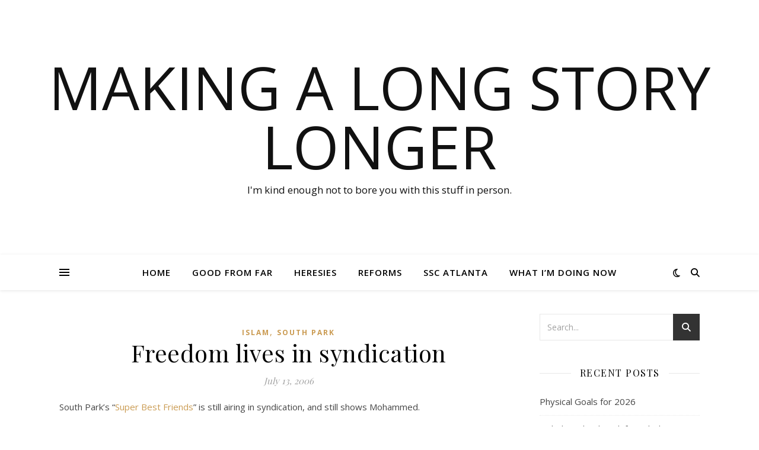

--- FILE ---
content_type: text/html; charset=UTF-8
request_url: https://www.moodyloner.net/2006/07/freedom-lives-in-syndication/
body_size: 21536
content:
<!DOCTYPE html>
<html lang="en-US">
<head>
	<meta charset="UTF-8">
	<meta name="viewport" content="width=device-width, initial-scale=1.0" />
	<link rel="profile" href="https://gmpg.org/xfn/11">

<title>Freedom lives in syndication &#8211; Making a long story longer</title>
<meta name='robots' content='max-image-preview:large' />
	<style>img:is([sizes="auto" i], [sizes^="auto," i]) { contain-intrinsic-size: 3000px 1500px }</style>
	<link rel='dns-prefetch' href='//www.moodyloner.net' />
<link rel='dns-prefetch' href='//www.googletagmanager.com' />
<link rel='dns-prefetch' href='//fonts.googleapis.com' />
<link rel="alternate" type="application/rss+xml" title="Making a long story longer &raquo; Feed" href="https://www.moodyloner.net/feed/" />
<link rel="alternate" type="application/rss+xml" title="Making a long story longer &raquo; Comments Feed" href="https://www.moodyloner.net/comments/feed/" />
<script type="text/javascript">
/* <![CDATA[ */
window._wpemojiSettings = {"baseUrl":"https:\/\/s.w.org\/images\/core\/emoji\/15.0.3\/72x72\/","ext":".png","svgUrl":"https:\/\/s.w.org\/images\/core\/emoji\/15.0.3\/svg\/","svgExt":".svg","source":{"concatemoji":"https:\/\/www.moodyloner.net\/wp-includes\/js\/wp-emoji-release.min.js?ver=6.7.3"}};
/*! This file is auto-generated */
!function(i,n){var o,s,e;function c(e){try{var t={supportTests:e,timestamp:(new Date).valueOf()};sessionStorage.setItem(o,JSON.stringify(t))}catch(e){}}function p(e,t,n){e.clearRect(0,0,e.canvas.width,e.canvas.height),e.fillText(t,0,0);var t=new Uint32Array(e.getImageData(0,0,e.canvas.width,e.canvas.height).data),r=(e.clearRect(0,0,e.canvas.width,e.canvas.height),e.fillText(n,0,0),new Uint32Array(e.getImageData(0,0,e.canvas.width,e.canvas.height).data));return t.every(function(e,t){return e===r[t]})}function u(e,t,n){switch(t){case"flag":return n(e,"\ud83c\udff3\ufe0f\u200d\u26a7\ufe0f","\ud83c\udff3\ufe0f\u200b\u26a7\ufe0f")?!1:!n(e,"\ud83c\uddfa\ud83c\uddf3","\ud83c\uddfa\u200b\ud83c\uddf3")&&!n(e,"\ud83c\udff4\udb40\udc67\udb40\udc62\udb40\udc65\udb40\udc6e\udb40\udc67\udb40\udc7f","\ud83c\udff4\u200b\udb40\udc67\u200b\udb40\udc62\u200b\udb40\udc65\u200b\udb40\udc6e\u200b\udb40\udc67\u200b\udb40\udc7f");case"emoji":return!n(e,"\ud83d\udc26\u200d\u2b1b","\ud83d\udc26\u200b\u2b1b")}return!1}function f(e,t,n){var r="undefined"!=typeof WorkerGlobalScope&&self instanceof WorkerGlobalScope?new OffscreenCanvas(300,150):i.createElement("canvas"),a=r.getContext("2d",{willReadFrequently:!0}),o=(a.textBaseline="top",a.font="600 32px Arial",{});return e.forEach(function(e){o[e]=t(a,e,n)}),o}function t(e){var t=i.createElement("script");t.src=e,t.defer=!0,i.head.appendChild(t)}"undefined"!=typeof Promise&&(o="wpEmojiSettingsSupports",s=["flag","emoji"],n.supports={everything:!0,everythingExceptFlag:!0},e=new Promise(function(e){i.addEventListener("DOMContentLoaded",e,{once:!0})}),new Promise(function(t){var n=function(){try{var e=JSON.parse(sessionStorage.getItem(o));if("object"==typeof e&&"number"==typeof e.timestamp&&(new Date).valueOf()<e.timestamp+604800&&"object"==typeof e.supportTests)return e.supportTests}catch(e){}return null}();if(!n){if("undefined"!=typeof Worker&&"undefined"!=typeof OffscreenCanvas&&"undefined"!=typeof URL&&URL.createObjectURL&&"undefined"!=typeof Blob)try{var e="postMessage("+f.toString()+"("+[JSON.stringify(s),u.toString(),p.toString()].join(",")+"));",r=new Blob([e],{type:"text/javascript"}),a=new Worker(URL.createObjectURL(r),{name:"wpTestEmojiSupports"});return void(a.onmessage=function(e){c(n=e.data),a.terminate(),t(n)})}catch(e){}c(n=f(s,u,p))}t(n)}).then(function(e){for(var t in e)n.supports[t]=e[t],n.supports.everything=n.supports.everything&&n.supports[t],"flag"!==t&&(n.supports.everythingExceptFlag=n.supports.everythingExceptFlag&&n.supports[t]);n.supports.everythingExceptFlag=n.supports.everythingExceptFlag&&!n.supports.flag,n.DOMReady=!1,n.readyCallback=function(){n.DOMReady=!0}}).then(function(){return e}).then(function(){var e;n.supports.everything||(n.readyCallback(),(e=n.source||{}).concatemoji?t(e.concatemoji):e.wpemoji&&e.twemoji&&(t(e.twemoji),t(e.wpemoji)))}))}((window,document),window._wpemojiSettings);
/* ]]> */
</script>
<style id='wp-emoji-styles-inline-css' type='text/css'>

	img.wp-smiley, img.emoji {
		display: inline !important;
		border: none !important;
		box-shadow: none !important;
		height: 1em !important;
		width: 1em !important;
		margin: 0 0.07em !important;
		vertical-align: -0.1em !important;
		background: none !important;
		padding: 0 !important;
	}
</style>
<link rel='stylesheet' id='wp-block-library-css' href='https://www.moodyloner.net/wp-includes/css/dist/block-library/style.min.css?ver=6.7.3' type='text/css' media='all' />
<style id='activitypub-followers-style-inline-css' type='text/css'>
.activitypub-follower-block.is-style-compact .activitypub-handle,.activitypub-follower-block.is-style-compact .sep{display:none}.activitypub-follower-block.is-style-with-lines ul li{border-bottom:.5px solid;margin-bottom:.5rem;padding-bottom:.5rem}.activitypub-follower-block.is-style-with-lines ul li:last-child{border-bottom:none}.activitypub-follower-block.is-style-with-lines .activitypub-handle,.activitypub-follower-block.is-style-with-lines .activitypub-name{text-decoration:none}.activitypub-follower-block.is-style-with-lines .activitypub-handle:hover,.activitypub-follower-block.is-style-with-lines .activitypub-name:hover{text-decoration:underline}.activitypub-follower-block ul{margin:0!important;padding:0!important}.activitypub-follower-block li{display:flex;margin-bottom:1rem}.activitypub-follower-block img{border-radius:50%;height:40px;margin-right:var(--wp--preset--spacing--20,.5rem);width:40px}.activitypub-follower-block .activitypub-link{align-items:center;color:inherit!important;display:flex;flex-flow:row nowrap;max-width:100%;text-decoration:none!important}.activitypub-follower-block .activitypub-handle,.activitypub-follower-block .activitypub-name{text-decoration:underline;text-decoration-thickness:.8px;text-underline-position:under}.activitypub-follower-block .activitypub-handle:hover,.activitypub-follower-block .activitypub-name:hover{text-decoration:none}.activitypub-follower-block .activitypub-name{font-size:var(--wp--preset--font-size--normal,16px)}.activitypub-follower-block .activitypub-actor{font-size:var(--wp--preset--font-size--small,13px);overflow:hidden;text-overflow:ellipsis;white-space:nowrap}.activitypub-follower-block .sep{padding:0 .2rem}.activitypub-follower-block .wp-block-query-pagination{margin-top:1.5rem}.activitypub-follower-block .activitypub-pager{cursor:default}.activitypub-follower-block .activitypub-pager.current{opacity:.33}.activitypub-follower-block .page-numbers{padding:0 .2rem}.activitypub-follower-block .page-numbers.current{font-weight:700;opacity:1}

</style>
<style id='activitypub-follow-me-style-inline-css' type='text/css'>
.activitypub__modal.components-modal__frame{background-color:#f7f7f7;color:#333}.activitypub__modal.components-modal__frame .components-modal__header-heading,.activitypub__modal.components-modal__frame h4{color:#333;letter-spacing:inherit;word-spacing:inherit}.activitypub__modal.components-modal__frame .components-modal__header .components-button:hover{color:var(--color-white)}.activitypub__dialog{max-width:40em}.activitypub__dialog h4{line-height:1;margin:0}.activitypub__dialog .activitypub-dialog__section{margin-bottom:2em}.activitypub__dialog .activitypub-dialog__remember{margin-top:1em}.activitypub__dialog .activitypub-dialog__description{font-size:var(--wp--preset--font-size--normal,.75rem);margin:.33em 0 1em}.activitypub__dialog .activitypub-dialog__button-group{align-items:flex-end;display:flex;justify-content:flex-end}.activitypub__dialog .activitypub-dialog__button-group svg{height:21px;margin-right:.5em;width:21px}.activitypub__dialog .activitypub-dialog__button-group input{background-color:var(--wp--preset--color--white);border-radius:50px 0 0 50px;border-width:1px;border:1px solid var(--wp--preset--color--black);color:var(--wp--preset--color--black);flex:1;font-size:16px;height:inherit;line-height:1;margin-right:0;padding:15px 23px}.activitypub__dialog .activitypub-dialog__button-group button{align-self:center;background-color:var(--wp--preset--color--black);border-radius:0 50px 50px 0;border-width:1px;color:var(--wp--preset--color--white);font-size:16px;height:inherit;line-height:1;margin-left:0;padding:15px 23px;text-decoration:none}.activitypub__dialog .activitypub-dialog__button-group button:hover{border:inherit}.activitypub-follow-me-block-wrapper{width:100%}.activitypub-follow-me-block-wrapper.has-background .activitypub-profile,.activitypub-follow-me-block-wrapper.has-border-color .activitypub-profile{padding-left:1rem;padding-right:1rem}.activitypub-follow-me-block-wrapper .activitypub-profile{align-items:center;display:flex;padding:1rem 0}.activitypub-follow-me-block-wrapper .activitypub-profile .activitypub-profile__avatar{border-radius:50%;height:75px;margin-right:1rem;width:75px}.activitypub-follow-me-block-wrapper .activitypub-profile .activitypub-profile__content{flex:1;min-width:0}.activitypub-follow-me-block-wrapper .activitypub-profile .activitypub-profile__handle,.activitypub-follow-me-block-wrapper .activitypub-profile .activitypub-profile__name{line-height:1.2;margin:0;overflow:hidden;text-overflow:ellipsis;white-space:nowrap}.activitypub-follow-me-block-wrapper .activitypub-profile .activitypub-profile__name{font-size:1.25em}.activitypub-follow-me-block-wrapper .activitypub-profile .activitypub-profile__follow{align-self:center;background-color:var(--wp--preset--color--black);color:var(--wp--preset--color--white);margin-left:1rem}

</style>
<link rel='stylesheet' id='wp-components-css' href='https://www.moodyloner.net/wp-includes/css/dist/components/style.min.css?ver=6.7.3' type='text/css' media='all' />
<style id='activitypub-reactions-style-inline-css' type='text/css'>
.activitypub-reactions h6{border-top:1px solid;border-top-color:var(--wp--preset--color--contrast-2);display:inline-block;padding-top:.5em}.activitypub-reactions .reaction-group{align-items:center;display:flex;gap:.75em;justify-content:flex-start;margin:.5em 0;position:relative;width:100%}@media(max-width:782px){.activitypub-reactions .reaction-group:has(.reaction-avatars:not(:empty)){justify-content:space-between}}.activitypub-reactions .reaction-avatars{align-items:center;display:flex;flex-direction:row;list-style:none;margin:0;padding:0}.activitypub-reactions .reaction-avatars li{margin:0 -10px 0 0;padding:0}.activitypub-reactions .reaction-avatars li:last-child{margin-right:0}.activitypub-reactions .reaction-avatars li a{display:block;text-decoration:none}.activitypub-reactions .reaction-avatars .reaction-avatar{border:.5px solid var(--wp--preset--color--contrast,hsla(0,0%,100%,.8));border-radius:50%;box-shadow:0 0 0 .5px hsla(0,0%,100%,.8),0 1px 3px rgba(0,0,0,.2);height:32px;transition:transform .6s cubic-bezier(.34,1.56,.64,1);width:32px;will-change:transform}.activitypub-reactions .reaction-avatars .reaction-avatar.wave-active{transform:translateY(-5px)}.activitypub-reactions .reaction-avatars .reaction-avatar.wave-active.rotate-clockwise{transform:translateY(-5px) rotate(30deg)}.activitypub-reactions .reaction-avatars .reaction-avatar.wave-active.rotate-counter{transform:translateY(-5px) rotate(-30deg)}.activitypub-reactions .reaction-avatars .reaction-avatar:hover{position:relative;z-index:1}.activitypub-reactions .reaction-label.components-button{color:var(--wp--preset--color--contrast,--wp--preset--color--secondary,#2271b1);flex:0 0 auto;height:auto;padding:0;text-decoration:none;white-space:nowrap}.activitypub-reactions .reaction-label.components-button:hover{color:var(--wp--preset--color--contrast,--wp--preset--color--secondary,#135e96);text-decoration:underline}.activitypub-reactions .reaction-label.components-button:focus:not(:disabled){box-shadow:none;outline:1px solid var(--wp--preset--color--contrast,#135e96);outline-offset:2px}.activitypub-reaction-list{background-color:var(--wp--preset--color--background,var(--wp--preset--color--custom-background,var(--wp--preset--color--base)));list-style:none;margin:0;max-width:300px;padding:.25em 1.3em .25em .7em;width:-moz-max-content;width:max-content}.activitypub-reaction-list ul{margin:0;padding:0}.activitypub-reaction-list li{font-size:var(--wp--preset--font-size--small);margin:0;padding:0}.activitypub-reaction-list a{align-items:center;color:var(--wp--preset--color--contrast,var(--wp--preset--color--secondary));display:flex;font-size:var(--wp--preset--font-size--small,.75rem);gap:.5em;justify-content:flex-start;padding:.5em;text-decoration:none}.activitypub-reaction-list a:hover{text-decoration:underline}.activitypub-reaction-list a img{border-radius:50%;flex:none;height:24px;width:24px}

</style>
<style id='classic-theme-styles-inline-css' type='text/css'>
/*! This file is auto-generated */
.wp-block-button__link{color:#fff;background-color:#32373c;border-radius:9999px;box-shadow:none;text-decoration:none;padding:calc(.667em + 2px) calc(1.333em + 2px);font-size:1.125em}.wp-block-file__button{background:#32373c;color:#fff;text-decoration:none}
</style>
<style id='global-styles-inline-css' type='text/css'>
:root{--wp--preset--aspect-ratio--square: 1;--wp--preset--aspect-ratio--4-3: 4/3;--wp--preset--aspect-ratio--3-4: 3/4;--wp--preset--aspect-ratio--3-2: 3/2;--wp--preset--aspect-ratio--2-3: 2/3;--wp--preset--aspect-ratio--16-9: 16/9;--wp--preset--aspect-ratio--9-16: 9/16;--wp--preset--color--black: #000000;--wp--preset--color--cyan-bluish-gray: #abb8c3;--wp--preset--color--white: #ffffff;--wp--preset--color--pale-pink: #f78da7;--wp--preset--color--vivid-red: #cf2e2e;--wp--preset--color--luminous-vivid-orange: #ff6900;--wp--preset--color--luminous-vivid-amber: #fcb900;--wp--preset--color--light-green-cyan: #7bdcb5;--wp--preset--color--vivid-green-cyan: #00d084;--wp--preset--color--pale-cyan-blue: #8ed1fc;--wp--preset--color--vivid-cyan-blue: #0693e3;--wp--preset--color--vivid-purple: #9b51e0;--wp--preset--gradient--vivid-cyan-blue-to-vivid-purple: linear-gradient(135deg,rgba(6,147,227,1) 0%,rgb(155,81,224) 100%);--wp--preset--gradient--light-green-cyan-to-vivid-green-cyan: linear-gradient(135deg,rgb(122,220,180) 0%,rgb(0,208,130) 100%);--wp--preset--gradient--luminous-vivid-amber-to-luminous-vivid-orange: linear-gradient(135deg,rgba(252,185,0,1) 0%,rgba(255,105,0,1) 100%);--wp--preset--gradient--luminous-vivid-orange-to-vivid-red: linear-gradient(135deg,rgba(255,105,0,1) 0%,rgb(207,46,46) 100%);--wp--preset--gradient--very-light-gray-to-cyan-bluish-gray: linear-gradient(135deg,rgb(238,238,238) 0%,rgb(169,184,195) 100%);--wp--preset--gradient--cool-to-warm-spectrum: linear-gradient(135deg,rgb(74,234,220) 0%,rgb(151,120,209) 20%,rgb(207,42,186) 40%,rgb(238,44,130) 60%,rgb(251,105,98) 80%,rgb(254,248,76) 100%);--wp--preset--gradient--blush-light-purple: linear-gradient(135deg,rgb(255,206,236) 0%,rgb(152,150,240) 100%);--wp--preset--gradient--blush-bordeaux: linear-gradient(135deg,rgb(254,205,165) 0%,rgb(254,45,45) 50%,rgb(107,0,62) 100%);--wp--preset--gradient--luminous-dusk: linear-gradient(135deg,rgb(255,203,112) 0%,rgb(199,81,192) 50%,rgb(65,88,208) 100%);--wp--preset--gradient--pale-ocean: linear-gradient(135deg,rgb(255,245,203) 0%,rgb(182,227,212) 50%,rgb(51,167,181) 100%);--wp--preset--gradient--electric-grass: linear-gradient(135deg,rgb(202,248,128) 0%,rgb(113,206,126) 100%);--wp--preset--gradient--midnight: linear-gradient(135deg,rgb(2,3,129) 0%,rgb(40,116,252) 100%);--wp--preset--font-size--small: 13px;--wp--preset--font-size--medium: 20px;--wp--preset--font-size--large: 36px;--wp--preset--font-size--x-large: 42px;--wp--preset--spacing--20: 0.44rem;--wp--preset--spacing--30: 0.67rem;--wp--preset--spacing--40: 1rem;--wp--preset--spacing--50: 1.5rem;--wp--preset--spacing--60: 2.25rem;--wp--preset--spacing--70: 3.38rem;--wp--preset--spacing--80: 5.06rem;--wp--preset--shadow--natural: 6px 6px 9px rgba(0, 0, 0, 0.2);--wp--preset--shadow--deep: 12px 12px 50px rgba(0, 0, 0, 0.4);--wp--preset--shadow--sharp: 6px 6px 0px rgba(0, 0, 0, 0.2);--wp--preset--shadow--outlined: 6px 6px 0px -3px rgba(255, 255, 255, 1), 6px 6px rgba(0, 0, 0, 1);--wp--preset--shadow--crisp: 6px 6px 0px rgba(0, 0, 0, 1);}:where(.is-layout-flex){gap: 0.5em;}:where(.is-layout-grid){gap: 0.5em;}body .is-layout-flex{display: flex;}.is-layout-flex{flex-wrap: wrap;align-items: center;}.is-layout-flex > :is(*, div){margin: 0;}body .is-layout-grid{display: grid;}.is-layout-grid > :is(*, div){margin: 0;}:where(.wp-block-columns.is-layout-flex){gap: 2em;}:where(.wp-block-columns.is-layout-grid){gap: 2em;}:where(.wp-block-post-template.is-layout-flex){gap: 1.25em;}:where(.wp-block-post-template.is-layout-grid){gap: 1.25em;}.has-black-color{color: var(--wp--preset--color--black) !important;}.has-cyan-bluish-gray-color{color: var(--wp--preset--color--cyan-bluish-gray) !important;}.has-white-color{color: var(--wp--preset--color--white) !important;}.has-pale-pink-color{color: var(--wp--preset--color--pale-pink) !important;}.has-vivid-red-color{color: var(--wp--preset--color--vivid-red) !important;}.has-luminous-vivid-orange-color{color: var(--wp--preset--color--luminous-vivid-orange) !important;}.has-luminous-vivid-amber-color{color: var(--wp--preset--color--luminous-vivid-amber) !important;}.has-light-green-cyan-color{color: var(--wp--preset--color--light-green-cyan) !important;}.has-vivid-green-cyan-color{color: var(--wp--preset--color--vivid-green-cyan) !important;}.has-pale-cyan-blue-color{color: var(--wp--preset--color--pale-cyan-blue) !important;}.has-vivid-cyan-blue-color{color: var(--wp--preset--color--vivid-cyan-blue) !important;}.has-vivid-purple-color{color: var(--wp--preset--color--vivid-purple) !important;}.has-black-background-color{background-color: var(--wp--preset--color--black) !important;}.has-cyan-bluish-gray-background-color{background-color: var(--wp--preset--color--cyan-bluish-gray) !important;}.has-white-background-color{background-color: var(--wp--preset--color--white) !important;}.has-pale-pink-background-color{background-color: var(--wp--preset--color--pale-pink) !important;}.has-vivid-red-background-color{background-color: var(--wp--preset--color--vivid-red) !important;}.has-luminous-vivid-orange-background-color{background-color: var(--wp--preset--color--luminous-vivid-orange) !important;}.has-luminous-vivid-amber-background-color{background-color: var(--wp--preset--color--luminous-vivid-amber) !important;}.has-light-green-cyan-background-color{background-color: var(--wp--preset--color--light-green-cyan) !important;}.has-vivid-green-cyan-background-color{background-color: var(--wp--preset--color--vivid-green-cyan) !important;}.has-pale-cyan-blue-background-color{background-color: var(--wp--preset--color--pale-cyan-blue) !important;}.has-vivid-cyan-blue-background-color{background-color: var(--wp--preset--color--vivid-cyan-blue) !important;}.has-vivid-purple-background-color{background-color: var(--wp--preset--color--vivid-purple) !important;}.has-black-border-color{border-color: var(--wp--preset--color--black) !important;}.has-cyan-bluish-gray-border-color{border-color: var(--wp--preset--color--cyan-bluish-gray) !important;}.has-white-border-color{border-color: var(--wp--preset--color--white) !important;}.has-pale-pink-border-color{border-color: var(--wp--preset--color--pale-pink) !important;}.has-vivid-red-border-color{border-color: var(--wp--preset--color--vivid-red) !important;}.has-luminous-vivid-orange-border-color{border-color: var(--wp--preset--color--luminous-vivid-orange) !important;}.has-luminous-vivid-amber-border-color{border-color: var(--wp--preset--color--luminous-vivid-amber) !important;}.has-light-green-cyan-border-color{border-color: var(--wp--preset--color--light-green-cyan) !important;}.has-vivid-green-cyan-border-color{border-color: var(--wp--preset--color--vivid-green-cyan) !important;}.has-pale-cyan-blue-border-color{border-color: var(--wp--preset--color--pale-cyan-blue) !important;}.has-vivid-cyan-blue-border-color{border-color: var(--wp--preset--color--vivid-cyan-blue) !important;}.has-vivid-purple-border-color{border-color: var(--wp--preset--color--vivid-purple) !important;}.has-vivid-cyan-blue-to-vivid-purple-gradient-background{background: var(--wp--preset--gradient--vivid-cyan-blue-to-vivid-purple) !important;}.has-light-green-cyan-to-vivid-green-cyan-gradient-background{background: var(--wp--preset--gradient--light-green-cyan-to-vivid-green-cyan) !important;}.has-luminous-vivid-amber-to-luminous-vivid-orange-gradient-background{background: var(--wp--preset--gradient--luminous-vivid-amber-to-luminous-vivid-orange) !important;}.has-luminous-vivid-orange-to-vivid-red-gradient-background{background: var(--wp--preset--gradient--luminous-vivid-orange-to-vivid-red) !important;}.has-very-light-gray-to-cyan-bluish-gray-gradient-background{background: var(--wp--preset--gradient--very-light-gray-to-cyan-bluish-gray) !important;}.has-cool-to-warm-spectrum-gradient-background{background: var(--wp--preset--gradient--cool-to-warm-spectrum) !important;}.has-blush-light-purple-gradient-background{background: var(--wp--preset--gradient--blush-light-purple) !important;}.has-blush-bordeaux-gradient-background{background: var(--wp--preset--gradient--blush-bordeaux) !important;}.has-luminous-dusk-gradient-background{background: var(--wp--preset--gradient--luminous-dusk) !important;}.has-pale-ocean-gradient-background{background: var(--wp--preset--gradient--pale-ocean) !important;}.has-electric-grass-gradient-background{background: var(--wp--preset--gradient--electric-grass) !important;}.has-midnight-gradient-background{background: var(--wp--preset--gradient--midnight) !important;}.has-small-font-size{font-size: var(--wp--preset--font-size--small) !important;}.has-medium-font-size{font-size: var(--wp--preset--font-size--medium) !important;}.has-large-font-size{font-size: var(--wp--preset--font-size--large) !important;}.has-x-large-font-size{font-size: var(--wp--preset--font-size--x-large) !important;}
:where(.wp-block-post-template.is-layout-flex){gap: 1.25em;}:where(.wp-block-post-template.is-layout-grid){gap: 1.25em;}
:where(.wp-block-columns.is-layout-flex){gap: 2em;}:where(.wp-block-columns.is-layout-grid){gap: 2em;}
:root :where(.wp-block-pullquote){font-size: 1.5em;line-height: 1.6;}
</style>
<link rel='stylesheet' id='ashe-style-css' href='https://www.moodyloner.net/wp-content/themes/ashe/style.css?ver=2.234' type='text/css' media='all' />
<link rel='stylesheet' id='fontawesome-css' href='https://www.moodyloner.net/wp-content/themes/ashe/assets/css/fontawesome.min.css?ver=6.5.1' type='text/css' media='all' />
<link rel='stylesheet' id='fontello-css' href='https://www.moodyloner.net/wp-content/themes/ashe/assets/css/fontello.css?ver=6.7.3' type='text/css' media='all' />
<link rel='stylesheet' id='slick-css' href='https://www.moodyloner.net/wp-content/themes/ashe/assets/css/slick.css?ver=6.7.3' type='text/css' media='all' />
<link rel='stylesheet' id='scrollbar-css' href='https://www.moodyloner.net/wp-content/themes/ashe/assets/css/perfect-scrollbar.css?ver=6.7.3' type='text/css' media='all' />
<link rel='stylesheet' id='ashe-responsive-css' href='https://www.moodyloner.net/wp-content/themes/ashe/assets/css/responsive.css?ver=1.9.7' type='text/css' media='all' />
<link rel='stylesheet' id='ashe-playfair-font-css' href='//fonts.googleapis.com/css?family=Playfair+Display%3A400%2C700&#038;ver=1.0.0' type='text/css' media='all' />
<link rel='stylesheet' id='ashe-opensans-font-css' href='//fonts.googleapis.com/css?family=Open+Sans%3A400italic%2C400%2C600italic%2C600%2C700italic%2C700&#038;ver=1.0.0' type='text/css' media='all' />
<style id='akismet-widget-style-inline-css' type='text/css'>

			.a-stats {
				--akismet-color-mid-green: #357b49;
				--akismet-color-white: #fff;
				--akismet-color-light-grey: #f6f7f7;

				max-width: 350px;
				width: auto;
			}

			.a-stats * {
				all: unset;
				box-sizing: border-box;
			}

			.a-stats strong {
				font-weight: 600;
			}

			.a-stats a.a-stats__link,
			.a-stats a.a-stats__link:visited,
			.a-stats a.a-stats__link:active {
				background: var(--akismet-color-mid-green);
				border: none;
				box-shadow: none;
				border-radius: 8px;
				color: var(--akismet-color-white);
				cursor: pointer;
				display: block;
				font-family: -apple-system, BlinkMacSystemFont, 'Segoe UI', 'Roboto', 'Oxygen-Sans', 'Ubuntu', 'Cantarell', 'Helvetica Neue', sans-serif;
				font-weight: 500;
				padding: 12px;
				text-align: center;
				text-decoration: none;
				transition: all 0.2s ease;
			}

			/* Extra specificity to deal with TwentyTwentyOne focus style */
			.widget .a-stats a.a-stats__link:focus {
				background: var(--akismet-color-mid-green);
				color: var(--akismet-color-white);
				text-decoration: none;
			}

			.a-stats a.a-stats__link:hover {
				filter: brightness(110%);
				box-shadow: 0 4px 12px rgba(0, 0, 0, 0.06), 0 0 2px rgba(0, 0, 0, 0.16);
			}

			.a-stats .count {
				color: var(--akismet-color-white);
				display: block;
				font-size: 1.5em;
				line-height: 1.4;
				padding: 0 13px;
				white-space: nowrap;
			}
		
</style>
<script type="text/javascript" src="https://www.moodyloner.net/wp-includes/js/jquery/jquery.min.js?ver=3.7.1" id="jquery-core-js"></script>
<script type="text/javascript" src="https://www.moodyloner.net/wp-includes/js/jquery/jquery-migrate.min.js?ver=3.4.1" id="jquery-migrate-js"></script>

<!-- Google tag (gtag.js) snippet added by Site Kit -->

<!-- Google Analytics snippet added by Site Kit -->
<script type="text/javascript" src="https://www.googletagmanager.com/gtag/js?id=G-QWENQXJ87V" id="google_gtagjs-js" async></script>
<script type="text/javascript" id="google_gtagjs-js-after">
/* <![CDATA[ */
window.dataLayer = window.dataLayer || [];function gtag(){dataLayer.push(arguments);}
gtag("set","linker",{"domains":["www.moodyloner.net"]});
gtag("js", new Date());
gtag("set", "developer_id.dZTNiMT", true);
gtag("config", "G-QWENQXJ87V");
/* ]]> */
</script>

<!-- End Google tag (gtag.js) snippet added by Site Kit -->
<link rel="https://api.w.org/" href="https://www.moodyloner.net/wp-json/" /><link rel="alternate" title="JSON" type="application/json" href="https://www.moodyloner.net/wp-json/wp/v2/posts/661" /><link rel="EditURI" type="application/rsd+xml" title="RSD" href="https://www.moodyloner.net/xmlrpc.php?rsd" />
<meta name="generator" content="WordPress 6.7.3" />
<link rel="canonical" href="https://www.moodyloner.net/2006/07/freedom-lives-in-syndication/" />
<link rel='shortlink' href='https://www.moodyloner.net/?p=661' />
<link rel="alternate" title="oEmbed (JSON)" type="application/json+oembed" href="https://www.moodyloner.net/wp-json/oembed/1.0/embed?url=https%3A%2F%2Fwww.moodyloner.net%2F2006%2F07%2Ffreedom-lives-in-syndication%2F" />
<link rel="alternate" title="oEmbed (XML)" type="text/xml+oembed" href="https://www.moodyloner.net/wp-json/oembed/1.0/embed?url=https%3A%2F%2Fwww.moodyloner.net%2F2006%2F07%2Ffreedom-lives-in-syndication%2F&#038;format=xml" />
<meta name="generator" content="Site Kit by Google 1.145.0" /><meta property="fediverse:creator" name="fediverse:creator" content="admin@www.moodyloner.net" />
<style id="ashe_dynamic_css">body {background-color: #ffffff;}#top-bar {background-color: #ffffff;}#top-bar a {color: #000000;}#top-bar a:hover,#top-bar li.current-menu-item > a,#top-bar li.current-menu-ancestor > a,#top-bar .sub-menu li.current-menu-item > a,#top-bar .sub-menu li.current-menu-ancestor> a {color: #ca9b52;}#top-menu .sub-menu,#top-menu .sub-menu a {background-color: #ffffff;border-color: rgba(0,0,0, 0.05);}@media screen and ( max-width: 979px ) {.top-bar-socials {float: none !important;}.top-bar-socials a {line-height: 40px !important;}}.header-logo a,.site-description {color: #111;}.entry-header {background-color: #ffffff;}#main-nav {background-color: #ffffff;box-shadow: 0px 1px 5px rgba(0,0,0, 0.1);}#featured-links h6 {background-color: rgba(255,255,255, 0.85);color: #000000;}#main-nav a,#main-nav i,#main-nav #s {color: #000000;}.main-nav-sidebar span,.sidebar-alt-close-btn span {background-color: #000000;}#main-nav a:hover,#main-nav i:hover,#main-nav li.current-menu-item > a,#main-nav li.current-menu-ancestor > a,#main-nav .sub-menu li.current-menu-item > a,#main-nav .sub-menu li.current-menu-ancestor> a {color: #ca9b52;}.main-nav-sidebar:hover span {background-color: #ca9b52;}#main-menu .sub-menu,#main-menu .sub-menu a {background-color: #ffffff;border-color: rgba(0,0,0, 0.05);}#main-nav #s {background-color: #ffffff;}#main-nav #s::-webkit-input-placeholder { /* Chrome/Opera/Safari */color: rgba(0,0,0, 0.7);}#main-nav #s::-moz-placeholder { /* Firefox 19+ */color: rgba(0,0,0, 0.7);}#main-nav #s:-ms-input-placeholder { /* IE 10+ */color: rgba(0,0,0, 0.7);}#main-nav #s:-moz-placeholder { /* Firefox 18- */color: rgba(0,0,0, 0.7);}/* Background */.sidebar-alt,#featured-links,.main-content,.featured-slider-area,.page-content select,.page-content input,.page-content textarea {background-color: #ffffff;}/* Text */.page-content,.page-content select,.page-content input,.page-content textarea,.page-content .post-author a,.page-content .ashe-widget a,.page-content .comment-author {color: #464646;}/* Title */.page-content h1,.page-content h2,.page-content h3,.page-content h4,.page-content h5,.page-content h6,.page-content .post-title a,.page-content .author-description h4 a,.page-content .related-posts h4 a,.page-content .blog-pagination .previous-page a,.page-content .blog-pagination .next-page a,blockquote,.page-content .post-share a {color: #030303;}.page-content .post-title a:hover {color: rgba(3,3,3, 0.75);}/* Meta */.page-content .post-date,.page-content .post-comments,.page-content .post-author,.page-content [data-layout*="list"] .post-author a,.page-content .related-post-date,.page-content .comment-meta a,.page-content .author-share a,.page-content .post-tags a,.page-content .tagcloud a,.widget_categories li,.widget_archive li,.ahse-subscribe-box p,.rpwwt-post-author,.rpwwt-post-categories,.rpwwt-post-date,.rpwwt-post-comments-number {color: #a1a1a1;}.page-content input::-webkit-input-placeholder { /* Chrome/Opera/Safari */color: #a1a1a1;}.page-content input::-moz-placeholder { /* Firefox 19+ */color: #a1a1a1;}.page-content input:-ms-input-placeholder { /* IE 10+ */color: #a1a1a1;}.page-content input:-moz-placeholder { /* Firefox 18- */color: #a1a1a1;}/* Accent */a,.post-categories,.page-content .ashe-widget.widget_text a {color: #ca9b52;}/* Disable TMP.page-content .elementor a,.page-content .elementor a:hover {color: inherit;}*/.ps-container > .ps-scrollbar-y-rail > .ps-scrollbar-y {background: #ca9b52;}a:not(.header-logo-a):hover {color: rgba(202,155,82, 0.8);}blockquote {border-color: #ca9b52;}/* Selection */::-moz-selection {color: #ffffff;background: #ca9b52;}::selection {color: #ffffff;background: #ca9b52;}/* Border */.page-content .post-footer,[data-layout*="list"] .blog-grid > li,.page-content .author-description,.page-content .related-posts,.page-content .entry-comments,.page-content .ashe-widget li,.page-content #wp-calendar,.page-content #wp-calendar caption,.page-content #wp-calendar tbody td,.page-content .widget_nav_menu li a,.page-content .tagcloud a,.page-content select,.page-content input,.page-content textarea,.widget-title h2:before,.widget-title h2:after,.post-tags a,.gallery-caption,.wp-caption-text,table tr,table th,table td,pre,.category-description {border-color: #e8e8e8;}hr {background-color: #e8e8e8;}/* Buttons */.widget_search i,.widget_search #searchsubmit,.wp-block-search button,.single-navigation i,.page-content .submit,.page-content .blog-pagination.numeric a,.page-content .blog-pagination.load-more a,.page-content .ashe-subscribe-box input[type="submit"],.page-content .widget_wysija input[type="submit"],.page-content .post-password-form input[type="submit"],.page-content .wpcf7 [type="submit"] {color: #ffffff;background-color: #333333;}.single-navigation i:hover,.page-content .submit:hover,.ashe-boxed-style .page-content .submit:hover,.page-content .blog-pagination.numeric a:hover,.ashe-boxed-style .page-content .blog-pagination.numeric a:hover,.page-content .blog-pagination.numeric span,.page-content .blog-pagination.load-more a:hover,.page-content .ashe-subscribe-box input[type="submit"]:hover,.page-content .widget_wysija input[type="submit"]:hover,.page-content .post-password-form input[type="submit"]:hover,.page-content .wpcf7 [type="submit"]:hover {color: #ffffff;background-color: #ca9b52;}/* Image Overlay */.image-overlay,#infscr-loading,.page-content h4.image-overlay {color: #ffffff;background-color: rgba(73,73,73, 0.3);}.image-overlay a,.post-slider .prev-arrow,.post-slider .next-arrow,.page-content .image-overlay a,#featured-slider .slick-arrow,#featured-slider .slider-dots {color: #ffffff;}.slide-caption {background: rgba(255,255,255, 0.95);}#featured-slider .slick-active {background: #ffffff;}#page-footer,#page-footer select,#page-footer input,#page-footer textarea {background-color: #f6f6f6;color: #333333;}#page-footer,#page-footer a,#page-footer select,#page-footer input,#page-footer textarea {color: #333333;}#page-footer #s::-webkit-input-placeholder { /* Chrome/Opera/Safari */color: #333333;}#page-footer #s::-moz-placeholder { /* Firefox 19+ */color: #333333;}#page-footer #s:-ms-input-placeholder { /* IE 10+ */color: #333333;}#page-footer #s:-moz-placeholder { /* Firefox 18- */color: #333333;}/* Title */#page-footer h1,#page-footer h2,#page-footer h3,#page-footer h4,#page-footer h5,#page-footer h6 {color: #111111;}#page-footer a:hover {color: #ca9b52;}/* Border */#page-footer a,#page-footer .ashe-widget li,#page-footer #wp-calendar,#page-footer #wp-calendar caption,#page-footer #wp-calendar tbody td,#page-footer .widget_nav_menu li a,#page-footer select,#page-footer input,#page-footer textarea,#page-footer .widget-title h2:before,#page-footer .widget-title h2:after,.footer-widgets {border-color: #e0dbdb;}#page-footer hr {background-color: #e0dbdb;}.ashe-preloader-wrap {background-color: #ffffff;}@media screen and ( max-width: 768px ) {#featured-links {display: none;}}@media screen and ( max-width: 640px ) {.related-posts {display: none;}}.header-logo a {font-family: 'Open Sans';}#top-menu li a {font-family: 'Open Sans';}#main-menu li a {font-family: 'Open Sans';}#mobile-menu li,.mobile-menu-btn a {font-family: 'Open Sans';}#top-menu li a,#main-menu li a,#mobile-menu li,.mobile-menu-btn a {text-transform: uppercase;}.boxed-wrapper {max-width: 1160px;}.sidebar-alt {max-width: 340px;left: -340px; padding: 85px 35px 0px;}.sidebar-left,.sidebar-right {width: 307px;}.main-container {width: calc(100% - 307px);width: -webkit-calc(100% - 307px);}#top-bar > div,#main-nav > div,#featured-links,.main-content,.page-footer-inner,.featured-slider-area.boxed-wrapper {padding-left: 40px;padding-right: 40px;}#top-menu {float: left;}.top-bar-socials {float: right;}.entry-header {height: 500px;background-image:url();background-size: cover;}.entry-header {background-position: center center;}.logo-img {max-width: 500px;}.mini-logo a {max-width: 70px;}#main-nav {text-align: center;}.main-nav-sidebar {position: absolute;top: 0px;left: 40px;z-index: 1;}.main-nav-icons {position: absolute;top: 0px;right: 40px;z-index: 2;}.mini-logo {position: absolute;left: auto;top: 0;}.main-nav-sidebar ~ .mini-logo {margin-left: 30px;}#featured-links .featured-link {margin-right: 20px;}#featured-links .featured-link:last-of-type {margin-right: 0;}#featured-links .featured-link {width: calc( (100% - -20px) / 0 - 1px);width: -webkit-calc( (100% - -20px) / 0- 1px);}.featured-link:nth-child(1) .cv-inner {display: none;}.featured-link:nth-child(2) .cv-inner {display: none;}.featured-link:nth-child(3) .cv-inner {display: none;}.blog-grid > li {width: 100%;margin-bottom: 30px;}.sidebar-right {padding-left: 37px;}.footer-widgets > .ashe-widget {width: 30%;margin-right: 5%;}.footer-widgets > .ashe-widget:nth-child(3n+3) {margin-right: 0;}.footer-widgets > .ashe-widget:nth-child(3n+4) {clear: both;}.copyright-info {float: right;}.footer-socials {float: left;}.woocommerce div.product .stock,.woocommerce div.product p.price,.woocommerce div.product span.price,.woocommerce ul.products li.product .price,.woocommerce-Reviews .woocommerce-review__author,.woocommerce form .form-row .required,.woocommerce form .form-row.woocommerce-invalid label,.woocommerce .page-content div.product .woocommerce-tabs ul.tabs li a {color: #464646;}.woocommerce a.remove:hover {color: #464646 !important;}.woocommerce a.remove,.woocommerce .product_meta,.page-content .woocommerce-breadcrumb,.page-content .woocommerce-review-link,.page-content .woocommerce-breadcrumb a,.page-content .woocommerce-MyAccount-navigation-link a,.woocommerce .woocommerce-info:before,.woocommerce .page-content .woocommerce-result-count,.woocommerce-page .page-content .woocommerce-result-count,.woocommerce-Reviews .woocommerce-review__published-date,.woocommerce .product_list_widget .quantity,.woocommerce .widget_products .amount,.woocommerce .widget_price_filter .price_slider_amount,.woocommerce .widget_recently_viewed_products .amount,.woocommerce .widget_top_rated_products .amount,.woocommerce .widget_recent_reviews .reviewer {color: #a1a1a1;}.woocommerce a.remove {color: #a1a1a1 !important;}p.demo_store,.woocommerce-store-notice,.woocommerce span.onsale { background-color: #ca9b52;}.woocommerce .star-rating::before,.woocommerce .star-rating span::before,.woocommerce .page-content ul.products li.product .button,.page-content .woocommerce ul.products li.product .button,.page-content .woocommerce-MyAccount-navigation-link.is-active a,.page-content .woocommerce-MyAccount-navigation-link a:hover { color: #ca9b52;}.woocommerce form.login,.woocommerce form.register,.woocommerce-account fieldset,.woocommerce form.checkout_coupon,.woocommerce .woocommerce-info,.woocommerce .woocommerce-error,.woocommerce .woocommerce-message,.woocommerce .widget_shopping_cart .total,.woocommerce.widget_shopping_cart .total,.woocommerce-Reviews .comment_container,.woocommerce-cart #payment ul.payment_methods,#add_payment_method #payment ul.payment_methods,.woocommerce-checkout #payment ul.payment_methods,.woocommerce div.product .woocommerce-tabs ul.tabs::before,.woocommerce div.product .woocommerce-tabs ul.tabs::after,.woocommerce div.product .woocommerce-tabs ul.tabs li,.woocommerce .woocommerce-MyAccount-navigation-link,.select2-container--default .select2-selection--single {border-color: #e8e8e8;}.woocommerce-cart #payment,#add_payment_method #payment,.woocommerce-checkout #payment,.woocommerce .woocommerce-info,.woocommerce .woocommerce-error,.woocommerce .woocommerce-message,.woocommerce div.product .woocommerce-tabs ul.tabs li {background-color: rgba(232,232,232, 0.3);}.woocommerce-cart #payment div.payment_box::before,#add_payment_method #payment div.payment_box::before,.woocommerce-checkout #payment div.payment_box::before {border-color: rgba(232,232,232, 0.5);}.woocommerce-cart #payment div.payment_box,#add_payment_method #payment div.payment_box,.woocommerce-checkout #payment div.payment_box {background-color: rgba(232,232,232, 0.5);}.page-content .woocommerce input.button,.page-content .woocommerce a.button,.page-content .woocommerce a.button.alt,.page-content .woocommerce button.button.alt,.page-content .woocommerce input.button.alt,.page-content .woocommerce #respond input#submit.alt,.woocommerce .page-content .widget_product_search input[type="submit"],.woocommerce .page-content .woocommerce-message .button,.woocommerce .page-content a.button.alt,.woocommerce .page-content button.button.alt,.woocommerce .page-content #respond input#submit,.woocommerce .page-content .widget_price_filter .button,.woocommerce .page-content .woocommerce-message .button,.woocommerce-page .page-content .woocommerce-message .button,.woocommerce .page-content nav.woocommerce-pagination ul li a,.woocommerce .page-content nav.woocommerce-pagination ul li span {color: #ffffff;background-color: #333333;}.page-content .woocommerce input.button:hover,.page-content .woocommerce a.button:hover,.page-content .woocommerce a.button.alt:hover,.ashe-boxed-style .page-content .woocommerce a.button.alt:hover,.page-content .woocommerce button.button.alt:hover,.page-content .woocommerce input.button.alt:hover,.page-content .woocommerce #respond input#submit.alt:hover,.woocommerce .page-content .woocommerce-message .button:hover,.woocommerce .page-content a.button.alt:hover,.woocommerce .page-content button.button.alt:hover,.ashe-boxed-style.woocommerce .page-content button.button.alt:hover,.ashe-boxed-style.woocommerce .page-content #respond input#submit:hover,.woocommerce .page-content #respond input#submit:hover,.woocommerce .page-content .widget_price_filter .button:hover,.woocommerce .page-content .woocommerce-message .button:hover,.woocommerce-page .page-content .woocommerce-message .button:hover,.woocommerce .page-content nav.woocommerce-pagination ul li a:hover,.woocommerce .page-content nav.woocommerce-pagination ul li span.current {color: #ffffff;background-color: #ca9b52;}.woocommerce .page-content nav.woocommerce-pagination ul li a.prev,.woocommerce .page-content nav.woocommerce-pagination ul li a.next {color: #333333;}.woocommerce .page-content nav.woocommerce-pagination ul li a.prev:hover,.woocommerce .page-content nav.woocommerce-pagination ul li a.next:hover {color: #ca9b52;}.woocommerce .page-content nav.woocommerce-pagination ul li a.prev:after,.woocommerce .page-content nav.woocommerce-pagination ul li a.next:after {color: #ffffff;}.woocommerce .page-content nav.woocommerce-pagination ul li a.prev:hover:after,.woocommerce .page-content nav.woocommerce-pagination ul li a.next:hover:after {color: #ffffff;}.cssload-cube{background-color:#333333;width:9px;height:9px;position:absolute;margin:auto;animation:cssload-cubemove 2s infinite ease-in-out;-o-animation:cssload-cubemove 2s infinite ease-in-out;-ms-animation:cssload-cubemove 2s infinite ease-in-out;-webkit-animation:cssload-cubemove 2s infinite ease-in-out;-moz-animation:cssload-cubemove 2s infinite ease-in-out}.cssload-cube1{left:13px;top:0;animation-delay:.1s;-o-animation-delay:.1s;-ms-animation-delay:.1s;-webkit-animation-delay:.1s;-moz-animation-delay:.1s}.cssload-cube2{left:25px;top:0;animation-delay:.2s;-o-animation-delay:.2s;-ms-animation-delay:.2s;-webkit-animation-delay:.2s;-moz-animation-delay:.2s}.cssload-cube3{left:38px;top:0;animation-delay:.3s;-o-animation-delay:.3s;-ms-animation-delay:.3s;-webkit-animation-delay:.3s;-moz-animation-delay:.3s}.cssload-cube4{left:0;top:13px;animation-delay:.1s;-o-animation-delay:.1s;-ms-animation-delay:.1s;-webkit-animation-delay:.1s;-moz-animation-delay:.1s}.cssload-cube5{left:13px;top:13px;animation-delay:.2s;-o-animation-delay:.2s;-ms-animation-delay:.2s;-webkit-animation-delay:.2s;-moz-animation-delay:.2s}.cssload-cube6{left:25px;top:13px;animation-delay:.3s;-o-animation-delay:.3s;-ms-animation-delay:.3s;-webkit-animation-delay:.3s;-moz-animation-delay:.3s}.cssload-cube7{left:38px;top:13px;animation-delay:.4s;-o-animation-delay:.4s;-ms-animation-delay:.4s;-webkit-animation-delay:.4s;-moz-animation-delay:.4s}.cssload-cube8{left:0;top:25px;animation-delay:.2s;-o-animation-delay:.2s;-ms-animation-delay:.2s;-webkit-animation-delay:.2s;-moz-animation-delay:.2s}.cssload-cube9{left:13px;top:25px;animation-delay:.3s;-o-animation-delay:.3s;-ms-animation-delay:.3s;-webkit-animation-delay:.3s;-moz-animation-delay:.3s}.cssload-cube10{left:25px;top:25px;animation-delay:.4s;-o-animation-delay:.4s;-ms-animation-delay:.4s;-webkit-animation-delay:.4s;-moz-animation-delay:.4s}.cssload-cube11{left:38px;top:25px;animation-delay:.5s;-o-animation-delay:.5s;-ms-animation-delay:.5s;-webkit-animation-delay:.5s;-moz-animation-delay:.5s}.cssload-cube12{left:0;top:38px;animation-delay:.3s;-o-animation-delay:.3s;-ms-animation-delay:.3s;-webkit-animation-delay:.3s;-moz-animation-delay:.3s}.cssload-cube13{left:13px;top:38px;animation-delay:.4s;-o-animation-delay:.4s;-ms-animation-delay:.4s;-webkit-animation-delay:.4s;-moz-animation-delay:.4s}.cssload-cube14{left:25px;top:38px;animation-delay:.5s;-o-animation-delay:.5s;-ms-animation-delay:.5s;-webkit-animation-delay:.5s;-moz-animation-delay:.5s}.cssload-cube15{left:38px;top:38px;animation-delay:.6s;-o-animation-delay:.6s;-ms-animation-delay:.6s;-webkit-animation-delay:.6s;-moz-animation-delay:.6s}.cssload-spinner{margin:auto;width:49px;height:49px;position:relative}@keyframes cssload-cubemove{35%{transform:scale(0.005)}50%{transform:scale(1.7)}65%{transform:scale(0.005)}}@-o-keyframes cssload-cubemove{35%{-o-transform:scale(0.005)}50%{-o-transform:scale(1.7)}65%{-o-transform:scale(0.005)}}@-ms-keyframes cssload-cubemove{35%{-ms-transform:scale(0.005)}50%{-ms-transform:scale(1.7)}65%{-ms-transform:scale(0.005)}}@-webkit-keyframes cssload-cubemove{35%{-webkit-transform:scale(0.005)}50%{-webkit-transform:scale(1.7)}65%{-webkit-transform:scale(0.005)}}@-moz-keyframes cssload-cubemove{35%{-moz-transform:scale(0.005)}50%{-moz-transform:scale(1.7)}65%{-moz-transform:scale(0.005)}}</style><style id="ashe_theme_styles"></style><style type="text/css">.recentcomments a{display:inline !important;padding:0 !important;margin:0 !important;}</style>
<link rel="alternate" title="ActivityPub (JSON)" type="application/activity+json" href="https://www.moodyloner.net/2006/07/freedom-lives-in-syndication/" />

<script>var _activityPubOptions = {"namespace":"activitypub\/1.0","defaultAvatarUrl":"https:\/\/www.moodyloner.net\/wp-content\/plugins\/activitypub\/assets\/img\/mp.jpg","enabled":{"site":false,"users":true}};</script></head>

<body class="post-template-default single single-post postid-661 single-format-standard wp-embed-responsive">
	
	<!-- Preloader -->
	
	<!-- Page Wrapper -->
	<div id="page-wrap">

		<!-- Boxed Wrapper -->
		<div id="page-header" >

		
	<div class="entry-header">
		<div class="cv-outer">
		<div class="cv-inner">
			<div class="header-logo">
				
									
										<a href="https://www.moodyloner.net/" class="header-logo-a">Making a long story longer</a>
					
								
				<p class="site-description">I&#039;m kind enough not to bore you with this stuff in person.</p>
				
			</div>
		</div>
		</div>
	</div>


<div id="main-nav" class="clear-fix">

	<div class="boxed-wrapper">	
		
		<!-- Alt Sidebar Icon -->
				<div class="main-nav-sidebar">
			<div>
				<span></span>
				<span></span>
				<span></span>
			</div>
		</div>
		
		<!-- Mini Logo -->
		
		<!-- Icons -->
		<div class="main-nav-icons">
							<div class="dark-mode-switcher">
					<i class="fa-regular fa-moon" aria-hidden="true"></i>

									</div>
			
						<div class="main-nav-search">
				<i class="fa-solid fa-magnifying-glass"></i>
				<i class="fa-solid fa-xmark"></i>
				<form role="search" method="get" id="searchform" class="clear-fix" action="https://www.moodyloner.net/"><input type="search" name="s" id="s" placeholder="Search..." data-placeholder="Type then hit Enter..." value="" /><i class="fa-solid fa-magnifying-glass"></i><input type="submit" id="searchsubmit" value="st" /></form>			</div>
					</div>

		<nav class="main-menu-container"><ul id="main-menu" class=""><li id="menu-item-20960" class="menu-item menu-item-type-custom menu-item-object-custom menu-item-home menu-item-20960"><a href="http://www.moodyloner.net/">Home</a></li>
<li id="menu-item-21529" class="menu-item menu-item-type-post_type menu-item-object-page menu-item-21529"><a href="https://www.moodyloner.net/good-from-far/">Good From Far</a></li>
<li id="menu-item-21360" class="menu-item menu-item-type-post_type menu-item-object-page menu-item-21360"><a href="https://www.moodyloner.net/heresies/">Heresies</a></li>
<li id="menu-item-21361" class="menu-item menu-item-type-post_type menu-item-object-page menu-item-21361"><a href="https://www.moodyloner.net/reforms/">Reforms</a></li>
<li id="menu-item-20961" class="menu-item menu-item-type-post_type menu-item-object-page menu-item-20961"><a href="https://www.moodyloner.net/ssc-atlanta/">SSC Atlanta</a></li>
<li id="menu-item-20964" class="menu-item menu-item-type-post_type menu-item-object-page menu-item-20964"><a href="https://www.moodyloner.net/now/">What I’m Doing Now</a></li>
</ul></nav>
		<!-- Mobile Menu Button -->
		<span class="mobile-menu-btn">
			<i class="fa-solid fa-chevron-down"></i>		</span>

		<nav class="mobile-menu-container"><ul id="mobile-menu" class=""><li class="menu-item menu-item-type-custom menu-item-object-custom menu-item-home menu-item-20960"><a href="http://www.moodyloner.net/">Home</a></li>
<li class="menu-item menu-item-type-post_type menu-item-object-page menu-item-21529"><a href="https://www.moodyloner.net/good-from-far/">Good From Far</a></li>
<li class="menu-item menu-item-type-post_type menu-item-object-page menu-item-21360"><a href="https://www.moodyloner.net/heresies/">Heresies</a></li>
<li class="menu-item menu-item-type-post_type menu-item-object-page menu-item-21361"><a href="https://www.moodyloner.net/reforms/">Reforms</a></li>
<li class="menu-item menu-item-type-post_type menu-item-object-page menu-item-20961"><a href="https://www.moodyloner.net/ssc-atlanta/">SSC Atlanta</a></li>
<li class="menu-item menu-item-type-post_type menu-item-object-page menu-item-20964"><a href="https://www.moodyloner.net/now/">What I’m Doing Now</a></li>
 </ul></nav>
	</div>

</div><!-- #main-nav -->

		</div><!-- .boxed-wrapper -->

		<!-- Page Content -->
		<div class="page-content">

			
			
<div class="sidebar-alt-wrap">
	<div class="sidebar-alt-close image-overlay"></div>
	<aside class="sidebar-alt">

		<div class="sidebar-alt-close-btn">
			<span></span>
			<span></span>
		</div>

		<div ="ashe-widget"><p>No Widgets found in the Sidebar Alt!</p></div>		
	</aside>
</div>
<!-- Page Content -->
<div class="main-content clear-fix boxed-wrapper" data-sidebar-sticky="1">


	
<div class="sidebar-alt-wrap">
	<div class="sidebar-alt-close image-overlay"></div>
	<aside class="sidebar-alt">

		<div class="sidebar-alt-close-btn">
			<span></span>
			<span></span>
		</div>

		<div ="ashe-widget"><p>No Widgets found in the Sidebar Alt!</p></div>		
	</aside>
</div>
	<!-- Main Container -->
	<div class="main-container">

		
<article id="post-661" class="blog-post post-661 post type-post status-publish format-standard hentry category-islam category-south-park">

	



		<div class="post-media">
			</div>
	
	<header class="post-header">

		<div class="post-categories"><a href="https://www.moodyloner.net/category/islam/" rel="category tag">Islam</a>,&nbsp;&nbsp;<a href="https://www.moodyloner.net/category/south-park/" rel="category tag">South Park</a> </div>
				<h1 class="post-title">Freedom lives in syndication</h1>
		
				<div class="post-meta clear-fix">

							<span class="post-date">July 13, 2006</span>
						
			<span class="meta-sep">/</span>
			
			
		</div>
		
	</header>

	<div class="post-content">

		<p>South Park&#8217;s &#8220;<a href="http://en.wikipedia.org/wiki/Super_best_friends">Super Best Friends</a>&#8221; is still airing in syndication, and still shows Mohammed.</p>
	</div>

	<footer class="post-footer">

		
				<span class="post-author">By&nbsp;<a href="https://www.moodyloner.net/author/admin/" title="Posts by admin" rel="author">admin</a></span>
		
		<span class="post-comments">Comments Off<span class="screen-reader-text"> on Freedom lives in syndication</span></span>		
	</footer>


</article>
<!-- Previous Post -->
<a href="https://www.moodyloner.net/2006/07/random-thoughts-on-the-current-middle-east/" title="Random thoughts on the current Middle East" class="single-navigation previous-post">
		<i class="fa-solid fa-angle-right"></i>
</a>

<!-- Next Post -->
<a href="https://www.moodyloner.net/2006/07/this-might-be-worth-a-road-trip-sometime/" title="This might be worth a road trip sometime" class="single-navigation next-post">
		<i class="fa-solid fa-angle-left"></i>
</a>

	</div><!-- .main-container -->


	
<div class="sidebar-right-wrap">
	<aside class="sidebar-right">
		<div id="search-2" class="ashe-widget widget_search"><form role="search" method="get" id="searchform" class="clear-fix" action="https://www.moodyloner.net/"><input type="search" name="s" id="s" placeholder="Search..." data-placeholder="Type then hit Enter..." value="" /><i class="fa-solid fa-magnifying-glass"></i><input type="submit" id="searchsubmit" value="st" /></form></div>
		<div id="recent-posts-2" class="ashe-widget widget_recent_entries">
		<div class="widget-title"><h2>Recent Posts</h2></div>
		<ul>
											<li>
					<a href="https://www.moodyloner.net/2026/01/physical-goals-for-2026/">Physical Goals for 2026</a>
									</li>
											<li>
					<a href="https://www.moodyloner.net/2026/01/nebula-maker-by-olaf-stapledon/">Nebula Maker by Olaf Stapledon</a>
									</li>
											<li>
					<a href="https://www.moodyloner.net/2025/12/the-big-con-by-david-maurer-and-luc-sante/">The Big Con by David Maurer and Luc Sante</a>
									</li>
											<li>
					<a href="https://www.moodyloner.net/2025/12/ramblin-man-the-life-and-times-of-woody-guthrie-by-ed-cray/">Ramblin&#8217; Man: The Life and Times of Woody Guthrie by Ed Cray</a>
									</li>
											<li>
					<a href="https://www.moodyloner.net/2025/10/a-deeper-blue-the-life-and-music-of-townes-van-zandt-by-robert-earl-hardy/">A Deeper Blue: The Life and Music of Townes Van Zandt by Robert Earl Hardy</a>
									</li>
					</ul>

		</div><div id="recent-comments-2" class="ashe-widget widget_recent_comments"><div class="widget-title"><h2>Recent Comments</h2></div><ul id="recentcomments"><li class="recentcomments"><span class="comment-author-link"><a href="http://dwarkeshpatel.com" class="url" rel="ugc external nofollow">Dwarkesh Patel</a></span> on <a href="https://www.moodyloner.net/2023/01/a-response-to-henry-george-and-the-lunar-society/#comment-1003690">A response to Henry George and the Lunar Society</a></li><li class="recentcomments"><span class="comment-author-link">admin</span> on <a href="https://www.moodyloner.net/2022/08/moldbug-actually-says-something-well/#comment-1000875">Moldbug actually says something well</a></li><li class="recentcomments"><span class="comment-author-link"><a href="http://joodaloop.com" class="url" rel="ugc external nofollow">Judah</a></span> on <a href="https://www.moodyloner.net/2022/08/moldbug-actually-says-something-well/#comment-1000406">Moldbug actually says something well</a></li><li class="recentcomments"><span class="comment-author-link">admin</span> on <a href="https://www.moodyloner.net/2007/08/tuesday-link-clearing-festival/#comment-992808">Tuesday link clearing festival</a></li><li class="recentcomments"><span class="comment-author-link"><a href="https://www.moodyloner.net/2022/01/book-review-the-screwtape-letters-by-cs-lewis/" class="url" rel="ugc">Book Review - The Screwtape Letters by CS Lewis - Making a long story longer</a></span> on <a href="https://www.moodyloner.net/2020/10/star-maker-a-review/#comment-991654">Star Maker &#8211; a review</a></li></ul></div><div id="archives-2" class="ashe-widget widget_archive"><div class="widget-title"><h2>Archives</h2></div>
			<ul>
					<li><a href='https://www.moodyloner.net/2026/01/'>January 2026</a></li>
	<li><a href='https://www.moodyloner.net/2025/12/'>December 2025</a></li>
	<li><a href='https://www.moodyloner.net/2025/10/'>October 2025</a></li>
	<li><a href='https://www.moodyloner.net/2025/09/'>September 2025</a></li>
	<li><a href='https://www.moodyloner.net/2025/08/'>August 2025</a></li>
	<li><a href='https://www.moodyloner.net/2025/07/'>July 2025</a></li>
	<li><a href='https://www.moodyloner.net/2025/05/'>May 2025</a></li>
	<li><a href='https://www.moodyloner.net/2025/04/'>April 2025</a></li>
	<li><a href='https://www.moodyloner.net/2025/03/'>March 2025</a></li>
	<li><a href='https://www.moodyloner.net/2025/02/'>February 2025</a></li>
	<li><a href='https://www.moodyloner.net/2024/12/'>December 2024</a></li>
	<li><a href='https://www.moodyloner.net/2024/11/'>November 2024</a></li>
	<li><a href='https://www.moodyloner.net/2024/10/'>October 2024</a></li>
	<li><a href='https://www.moodyloner.net/2024/09/'>September 2024</a></li>
	<li><a href='https://www.moodyloner.net/2024/08/'>August 2024</a></li>
	<li><a href='https://www.moodyloner.net/2024/07/'>July 2024</a></li>
	<li><a href='https://www.moodyloner.net/2024/06/'>June 2024</a></li>
	<li><a href='https://www.moodyloner.net/2024/05/'>May 2024</a></li>
	<li><a href='https://www.moodyloner.net/2024/04/'>April 2024</a></li>
	<li><a href='https://www.moodyloner.net/2024/03/'>March 2024</a></li>
	<li><a href='https://www.moodyloner.net/2024/02/'>February 2024</a></li>
	<li><a href='https://www.moodyloner.net/2024/01/'>January 2024</a></li>
	<li><a href='https://www.moodyloner.net/2023/12/'>December 2023</a></li>
	<li><a href='https://www.moodyloner.net/2023/11/'>November 2023</a></li>
	<li><a href='https://www.moodyloner.net/2023/10/'>October 2023</a></li>
	<li><a href='https://www.moodyloner.net/2023/09/'>September 2023</a></li>
	<li><a href='https://www.moodyloner.net/2023/08/'>August 2023</a></li>
	<li><a href='https://www.moodyloner.net/2023/07/'>July 2023</a></li>
	<li><a href='https://www.moodyloner.net/2023/06/'>June 2023</a></li>
	<li><a href='https://www.moodyloner.net/2023/05/'>May 2023</a></li>
	<li><a href='https://www.moodyloner.net/2023/04/'>April 2023</a></li>
	<li><a href='https://www.moodyloner.net/2023/03/'>March 2023</a></li>
	<li><a href='https://www.moodyloner.net/2023/02/'>February 2023</a></li>
	<li><a href='https://www.moodyloner.net/2023/01/'>January 2023</a></li>
	<li><a href='https://www.moodyloner.net/2022/12/'>December 2022</a></li>
	<li><a href='https://www.moodyloner.net/2022/11/'>November 2022</a></li>
	<li><a href='https://www.moodyloner.net/2022/10/'>October 2022</a></li>
	<li><a href='https://www.moodyloner.net/2022/09/'>September 2022</a></li>
	<li><a href='https://www.moodyloner.net/2022/08/'>August 2022</a></li>
	<li><a href='https://www.moodyloner.net/2022/07/'>July 2022</a></li>
	<li><a href='https://www.moodyloner.net/2022/06/'>June 2022</a></li>
	<li><a href='https://www.moodyloner.net/2022/05/'>May 2022</a></li>
	<li><a href='https://www.moodyloner.net/2022/04/'>April 2022</a></li>
	<li><a href='https://www.moodyloner.net/2022/02/'>February 2022</a></li>
	<li><a href='https://www.moodyloner.net/2022/01/'>January 2022</a></li>
	<li><a href='https://www.moodyloner.net/2021/12/'>December 2021</a></li>
	<li><a href='https://www.moodyloner.net/2021/11/'>November 2021</a></li>
	<li><a href='https://www.moodyloner.net/2021/10/'>October 2021</a></li>
	<li><a href='https://www.moodyloner.net/2021/09/'>September 2021</a></li>
	<li><a href='https://www.moodyloner.net/2021/08/'>August 2021</a></li>
	<li><a href='https://www.moodyloner.net/2021/07/'>July 2021</a></li>
	<li><a href='https://www.moodyloner.net/2021/06/'>June 2021</a></li>
	<li><a href='https://www.moodyloner.net/2021/04/'>April 2021</a></li>
	<li><a href='https://www.moodyloner.net/2021/03/'>March 2021</a></li>
	<li><a href='https://www.moodyloner.net/2021/01/'>January 2021</a></li>
	<li><a href='https://www.moodyloner.net/2020/12/'>December 2020</a></li>
	<li><a href='https://www.moodyloner.net/2020/11/'>November 2020</a></li>
	<li><a href='https://www.moodyloner.net/2020/10/'>October 2020</a></li>
	<li><a href='https://www.moodyloner.net/2020/09/'>September 2020</a></li>
	<li><a href='https://www.moodyloner.net/2020/08/'>August 2020</a></li>
	<li><a href='https://www.moodyloner.net/2020/06/'>June 2020</a></li>
	<li><a href='https://www.moodyloner.net/2020/05/'>May 2020</a></li>
	<li><a href='https://www.moodyloner.net/2020/04/'>April 2020</a></li>
	<li><a href='https://www.moodyloner.net/2020/03/'>March 2020</a></li>
	<li><a href='https://www.moodyloner.net/2020/02/'>February 2020</a></li>
	<li><a href='https://www.moodyloner.net/2020/01/'>January 2020</a></li>
	<li><a href='https://www.moodyloner.net/2019/12/'>December 2019</a></li>
	<li><a href='https://www.moodyloner.net/2019/11/'>November 2019</a></li>
	<li><a href='https://www.moodyloner.net/2019/10/'>October 2019</a></li>
	<li><a href='https://www.moodyloner.net/2019/09/'>September 2019</a></li>
	<li><a href='https://www.moodyloner.net/2019/08/'>August 2019</a></li>
	<li><a href='https://www.moodyloner.net/2019/07/'>July 2019</a></li>
	<li><a href='https://www.moodyloner.net/2019/06/'>June 2019</a></li>
	<li><a href='https://www.moodyloner.net/2019/05/'>May 2019</a></li>
	<li><a href='https://www.moodyloner.net/2019/04/'>April 2019</a></li>
	<li><a href='https://www.moodyloner.net/2019/03/'>March 2019</a></li>
	<li><a href='https://www.moodyloner.net/2019/02/'>February 2019</a></li>
	<li><a href='https://www.moodyloner.net/2019/01/'>January 2019</a></li>
	<li><a href='https://www.moodyloner.net/2018/12/'>December 2018</a></li>
	<li><a href='https://www.moodyloner.net/2018/11/'>November 2018</a></li>
	<li><a href='https://www.moodyloner.net/2018/10/'>October 2018</a></li>
	<li><a href='https://www.moodyloner.net/2018/09/'>September 2018</a></li>
	<li><a href='https://www.moodyloner.net/2018/08/'>August 2018</a></li>
	<li><a href='https://www.moodyloner.net/2018/07/'>July 2018</a></li>
	<li><a href='https://www.moodyloner.net/2018/06/'>June 2018</a></li>
	<li><a href='https://www.moodyloner.net/2018/05/'>May 2018</a></li>
	<li><a href='https://www.moodyloner.net/2018/04/'>April 2018</a></li>
	<li><a href='https://www.moodyloner.net/2018/03/'>March 2018</a></li>
	<li><a href='https://www.moodyloner.net/2018/02/'>February 2018</a></li>
	<li><a href='https://www.moodyloner.net/2018/01/'>January 2018</a></li>
	<li><a href='https://www.moodyloner.net/2017/12/'>December 2017</a></li>
	<li><a href='https://www.moodyloner.net/2017/11/'>November 2017</a></li>
	<li><a href='https://www.moodyloner.net/2017/10/'>October 2017</a></li>
	<li><a href='https://www.moodyloner.net/2017/09/'>September 2017</a></li>
	<li><a href='https://www.moodyloner.net/2017/08/'>August 2017</a></li>
	<li><a href='https://www.moodyloner.net/2017/07/'>July 2017</a></li>
	<li><a href='https://www.moodyloner.net/2017/06/'>June 2017</a></li>
	<li><a href='https://www.moodyloner.net/2017/05/'>May 2017</a></li>
	<li><a href='https://www.moodyloner.net/2017/04/'>April 2017</a></li>
	<li><a href='https://www.moodyloner.net/2017/02/'>February 2017</a></li>
	<li><a href='https://www.moodyloner.net/2017/01/'>January 2017</a></li>
	<li><a href='https://www.moodyloner.net/2016/12/'>December 2016</a></li>
	<li><a href='https://www.moodyloner.net/2016/11/'>November 2016</a></li>
	<li><a href='https://www.moodyloner.net/2016/10/'>October 2016</a></li>
	<li><a href='https://www.moodyloner.net/2016/09/'>September 2016</a></li>
	<li><a href='https://www.moodyloner.net/2016/08/'>August 2016</a></li>
	<li><a href='https://www.moodyloner.net/2016/07/'>July 2016</a></li>
	<li><a href='https://www.moodyloner.net/2016/06/'>June 2016</a></li>
	<li><a href='https://www.moodyloner.net/2016/05/'>May 2016</a></li>
	<li><a href='https://www.moodyloner.net/2016/04/'>April 2016</a></li>
	<li><a href='https://www.moodyloner.net/2016/03/'>March 2016</a></li>
	<li><a href='https://www.moodyloner.net/2016/02/'>February 2016</a></li>
	<li><a href='https://www.moodyloner.net/2016/01/'>January 2016</a></li>
	<li><a href='https://www.moodyloner.net/2015/12/'>December 2015</a></li>
	<li><a href='https://www.moodyloner.net/2015/11/'>November 2015</a></li>
	<li><a href='https://www.moodyloner.net/2015/10/'>October 2015</a></li>
	<li><a href='https://www.moodyloner.net/2015/09/'>September 2015</a></li>
	<li><a href='https://www.moodyloner.net/2015/08/'>August 2015</a></li>
	<li><a href='https://www.moodyloner.net/2015/07/'>July 2015</a></li>
	<li><a href='https://www.moodyloner.net/2015/06/'>June 2015</a></li>
	<li><a href='https://www.moodyloner.net/2015/05/'>May 2015</a></li>
	<li><a href='https://www.moodyloner.net/2015/04/'>April 2015</a></li>
	<li><a href='https://www.moodyloner.net/2015/03/'>March 2015</a></li>
	<li><a href='https://www.moodyloner.net/2015/01/'>January 2015</a></li>
	<li><a href='https://www.moodyloner.net/2014/12/'>December 2014</a></li>
	<li><a href='https://www.moodyloner.net/2014/11/'>November 2014</a></li>
	<li><a href='https://www.moodyloner.net/2014/10/'>October 2014</a></li>
	<li><a href='https://www.moodyloner.net/2014/08/'>August 2014</a></li>
	<li><a href='https://www.moodyloner.net/2014/07/'>July 2014</a></li>
	<li><a href='https://www.moodyloner.net/2014/06/'>June 2014</a></li>
	<li><a href='https://www.moodyloner.net/2014/04/'>April 2014</a></li>
	<li><a href='https://www.moodyloner.net/2014/01/'>January 2014</a></li>
	<li><a href='https://www.moodyloner.net/2013/11/'>November 2013</a></li>
	<li><a href='https://www.moodyloner.net/2013/10/'>October 2013</a></li>
	<li><a href='https://www.moodyloner.net/2013/09/'>September 2013</a></li>
	<li><a href='https://www.moodyloner.net/2013/08/'>August 2013</a></li>
	<li><a href='https://www.moodyloner.net/2013/07/'>July 2013</a></li>
	<li><a href='https://www.moodyloner.net/2013/06/'>June 2013</a></li>
	<li><a href='https://www.moodyloner.net/2013/05/'>May 2013</a></li>
	<li><a href='https://www.moodyloner.net/2013/04/'>April 2013</a></li>
	<li><a href='https://www.moodyloner.net/2013/02/'>February 2013</a></li>
	<li><a href='https://www.moodyloner.net/2013/01/'>January 2013</a></li>
	<li><a href='https://www.moodyloner.net/2012/12/'>December 2012</a></li>
	<li><a href='https://www.moodyloner.net/2012/11/'>November 2012</a></li>
	<li><a href='https://www.moodyloner.net/2012/10/'>October 2012</a></li>
	<li><a href='https://www.moodyloner.net/2012/09/'>September 2012</a></li>
	<li><a href='https://www.moodyloner.net/2012/08/'>August 2012</a></li>
	<li><a href='https://www.moodyloner.net/2012/07/'>July 2012</a></li>
	<li><a href='https://www.moodyloner.net/2012/06/'>June 2012</a></li>
	<li><a href='https://www.moodyloner.net/2012/05/'>May 2012</a></li>
	<li><a href='https://www.moodyloner.net/2012/03/'>March 2012</a></li>
	<li><a href='https://www.moodyloner.net/2012/02/'>February 2012</a></li>
	<li><a href='https://www.moodyloner.net/2011/12/'>December 2011</a></li>
	<li><a href='https://www.moodyloner.net/2009/12/'>December 2009</a></li>
	<li><a href='https://www.moodyloner.net/2009/10/'>October 2009</a></li>
	<li><a href='https://www.moodyloner.net/2009/08/'>August 2009</a></li>
	<li><a href='https://www.moodyloner.net/2009/07/'>July 2009</a></li>
	<li><a href='https://www.moodyloner.net/2009/05/'>May 2009</a></li>
	<li><a href='https://www.moodyloner.net/2009/04/'>April 2009</a></li>
	<li><a href='https://www.moodyloner.net/2009/03/'>March 2009</a></li>
	<li><a href='https://www.moodyloner.net/2009/02/'>February 2009</a></li>
	<li><a href='https://www.moodyloner.net/2009/01/'>January 2009</a></li>
	<li><a href='https://www.moodyloner.net/2008/12/'>December 2008</a></li>
	<li><a href='https://www.moodyloner.net/2008/11/'>November 2008</a></li>
	<li><a href='https://www.moodyloner.net/2008/10/'>October 2008</a></li>
	<li><a href='https://www.moodyloner.net/2008/09/'>September 2008</a></li>
	<li><a href='https://www.moodyloner.net/2008/08/'>August 2008</a></li>
	<li><a href='https://www.moodyloner.net/2008/07/'>July 2008</a></li>
	<li><a href='https://www.moodyloner.net/2008/06/'>June 2008</a></li>
	<li><a href='https://www.moodyloner.net/2008/05/'>May 2008</a></li>
	<li><a href='https://www.moodyloner.net/2008/04/'>April 2008</a></li>
	<li><a href='https://www.moodyloner.net/2008/03/'>March 2008</a></li>
	<li><a href='https://www.moodyloner.net/2008/02/'>February 2008</a></li>
	<li><a href='https://www.moodyloner.net/2008/01/'>January 2008</a></li>
	<li><a href='https://www.moodyloner.net/2007/12/'>December 2007</a></li>
	<li><a href='https://www.moodyloner.net/2007/11/'>November 2007</a></li>
	<li><a href='https://www.moodyloner.net/2007/10/'>October 2007</a></li>
	<li><a href='https://www.moodyloner.net/2007/09/'>September 2007</a></li>
	<li><a href='https://www.moodyloner.net/2007/08/'>August 2007</a></li>
	<li><a href='https://www.moodyloner.net/2007/07/'>July 2007</a></li>
	<li><a href='https://www.moodyloner.net/2007/06/'>June 2007</a></li>
	<li><a href='https://www.moodyloner.net/2007/05/'>May 2007</a></li>
	<li><a href='https://www.moodyloner.net/2007/04/'>April 2007</a></li>
	<li><a href='https://www.moodyloner.net/2007/03/'>March 2007</a></li>
	<li><a href='https://www.moodyloner.net/2007/02/'>February 2007</a></li>
	<li><a href='https://www.moodyloner.net/2007/01/'>January 2007</a></li>
	<li><a href='https://www.moodyloner.net/2006/12/'>December 2006</a></li>
	<li><a href='https://www.moodyloner.net/2006/11/'>November 2006</a></li>
	<li><a href='https://www.moodyloner.net/2006/10/'>October 2006</a></li>
	<li><a href='https://www.moodyloner.net/2006/09/'>September 2006</a></li>
	<li><a href='https://www.moodyloner.net/2006/08/'>August 2006</a></li>
	<li><a href='https://www.moodyloner.net/2006/07/'>July 2006</a></li>
	<li><a href='https://www.moodyloner.net/2006/06/'>June 2006</a></li>
	<li><a href='https://www.moodyloner.net/2006/05/'>May 2006</a></li>
	<li><a href='https://www.moodyloner.net/2006/04/'>April 2006</a></li>
	<li><a href='https://www.moodyloner.net/2006/03/'>March 2006</a></li>
	<li><a href='https://www.moodyloner.net/2006/02/'>February 2006</a></li>
	<li><a href='https://www.moodyloner.net/2006/01/'>January 2006</a></li>
	<li><a href='https://www.moodyloner.net/2005/12/'>December 2005</a></li>
	<li><a href='https://www.moodyloner.net/2005/11/'>November 2005</a></li>
	<li><a href='https://www.moodyloner.net/2005/10/'>October 2005</a></li>
	<li><a href='https://www.moodyloner.net/2005/09/'>September 2005</a></li>
	<li><a href='https://www.moodyloner.net/2005/08/'>August 2005</a></li>
	<li><a href='https://www.moodyloner.net/2005/07/'>July 2005</a></li>
	<li><a href='https://www.moodyloner.net/2005/06/'>June 2005</a></li>
	<li><a href='https://www.moodyloner.net/2005/05/'>May 2005</a></li>
			</ul>

			</div><div id="categories-2" class="ashe-widget widget_categories"><div class="widget-title"><h2>Categories</h2></div>
			<ul>
					<li class="cat-item cat-item-1207824"><a href="https://www.moodyloner.net/category/abolitionism/">Abolitionism</a>
</li>
	<li class="cat-item cat-item-11"><a href="https://www.moodyloner.net/category/abortion/">Abortion</a>
</li>
	<li class="cat-item cat-item-21"><a href="https://www.moodyloner.net/category/adages/">Adages</a>
</li>
	<li class="cat-item cat-item-31"><a href="https://www.moodyloner.net/category/afghanistan/">Afghanistan</a>
</li>
	<li class="cat-item cat-item-41"><a href="https://www.moodyloner.net/category/africa/">Africa</a>
</li>
	<li class="cat-item cat-item-2911"><a href="https://www.moodyloner.net/category/aging/">Aging</a>
</li>
	<li class="cat-item cat-item-51"><a href="https://www.moodyloner.net/category/air-america/">Air America</a>
</li>
	<li class="cat-item cat-item-61"><a href="https://www.moodyloner.net/category/ajax/">Ajax</a>
</li>
	<li class="cat-item cat-item-71"><a href="https://www.moodyloner.net/category/alaska/">Alaska</a>
</li>
	<li class="cat-item cat-item-81"><a href="https://www.moodyloner.net/category/alt-energy/">Alt Energy</a>
</li>
	<li class="cat-item cat-item-353284"><a href="https://www.moodyloner.net/category/alt-right-2/">alt right</a>
</li>
	<li class="cat-item cat-item-131311"><a href="https://www.moodyloner.net/category/alt-right/">alt-right</a>
</li>
	<li class="cat-item cat-item-91"><a href="https://www.moodyloner.net/category/america/">America</a>
</li>
	<li class="cat-item cat-item-101"><a href="https://www.moodyloner.net/category/americana/">Americana</a>
</li>
	<li class="cat-item cat-item-1269081"><a href="https://www.moodyloner.net/category/andrew-yang/">Andrew Yang</a>
</li>
	<li class="cat-item cat-item-1473942"><a href="https://www.moodyloner.net/category/anti-aging/">Anti-Aging</a>
</li>
	<li class="cat-item cat-item-111"><a href="https://www.moodyloner.net/category/anti-war/">Anti-War</a>
</li>
	<li class="cat-item cat-item-121"><a href="https://www.moodyloner.net/category/art/">Art</a>
</li>
	<li class="cat-item cat-item-131"><a href="https://www.moodyloner.net/category/asia/">Asia</a>
</li>
	<li class="cat-item cat-item-141"><a href="https://www.moodyloner.net/category/atheism/">Atheism</a>
</li>
	<li class="cat-item cat-item-151"><a href="https://www.moodyloner.net/category/atlanta/">Atlanta</a>
</li>
	<li class="cat-item cat-item-161"><a href="https://www.moodyloner.net/category/audio/">audio</a>
</li>
	<li class="cat-item cat-item-171"><a href="https://www.moodyloner.net/category/ayn-rand/">Ayn Rand</a>
</li>
	<li class="cat-item cat-item-181"><a href="https://www.moodyloner.net/category/bailouts/">bailouts</a>
</li>
	<li class="cat-item cat-item-191"><a href="https://www.moodyloner.net/category/barnett/">Barnett</a>
</li>
	<li class="cat-item cat-item-201"><a href="https://www.moodyloner.net/category/batcave/">Batcave</a>
</li>
	<li class="cat-item cat-item-211"><a href="https://www.moodyloner.net/category/beltline/">Beltline</a>
</li>
	<li class="cat-item cat-item-221"><a href="https://www.moodyloner.net/category/bias/">bias</a>
</li>
	<li class="cat-item cat-item-231"><a href="https://www.moodyloner.net/category/biden/">Biden</a>
</li>
	<li class="cat-item cat-item-241"><a href="https://www.moodyloner.net/category/bigthink/">BigThink</a>
</li>
	<li class="cat-item cat-item-251"><a href="https://www.moodyloner.net/category/bill-buckley/">Bill Buckley</a>
</li>
	<li class="cat-item cat-item-261"><a href="https://www.moodyloner.net/category/biz/">Biz</a>
</li>
	<li class="cat-item cat-item-271"><a href="https://www.moodyloner.net/category/blogging/">Blogging</a>
</li>
	<li class="cat-item cat-item-281"><a href="https://www.moodyloner.net/category/bluegrass/">Bluegrass</a>
</li>
	<li class="cat-item cat-item-291"><a href="https://www.moodyloner.net/category/bob-barr/">Bob Barr</a>
</li>
	<li class="cat-item cat-item-301"><a href="https://www.moodyloner.net/category/books/">Books</a>
</li>
	<li class="cat-item cat-item-311"><a href="https://www.moodyloner.net/category/boxing/">Boxing</a>
</li>
	<li class="cat-item cat-item-321"><a href="https://www.moodyloner.net/category/boyd/">Boyd</a>
</li>
	<li class="cat-item cat-item-331"><a href="https://www.moodyloner.net/category/budget/">Budget</a>
</li>
	<li class="cat-item cat-item-341"><a href="https://www.moodyloner.net/category/bumper-stickers/">Bumper Stickers</a>
</li>
	<li class="cat-item cat-item-351"><a href="https://www.moodyloner.net/category/bush/">Bush</a>
</li>
	<li class="cat-item cat-item-361"><a href="https://www.moodyloner.net/category/c/">C#</a>
</li>
	<li class="cat-item cat-item-371"><a href="https://www.moodyloner.net/category/caffeine/">caffeine</a>
</li>
	<li class="cat-item cat-item-381"><a href="https://www.moodyloner.net/category/capital-punishment/">Capital Punishment</a>
</li>
	<li class="cat-item cat-item-391"><a href="https://www.moodyloner.net/category/capitalism/">Capitalism</a>
</li>
	<li class="cat-item cat-item-401"><a href="https://www.moodyloner.net/category/cartoon-wars/">Cartoon Wars</a>
</li>
	<li class="cat-item cat-item-411"><a href="https://www.moodyloner.net/category/cato/">Cato</a>
</li>
	<li class="cat-item cat-item-421"><a href="https://www.moodyloner.net/category/central-asia/">Central Asia</a>
</li>
	<li class="cat-item cat-item-431"><a href="https://www.moodyloner.net/category/charts/">Charts</a>
</li>
	<li class="cat-item cat-item-441"><a href="https://www.moodyloner.net/category/cheney/">Cheney</a>
</li>
	<li class="cat-item cat-item-451"><a href="https://www.moodyloner.net/category/chicago/">Chicago</a>
</li>
	<li class="cat-item cat-item-461"><a href="https://www.moodyloner.net/category/china/">China</a>
</li>
	<li class="cat-item cat-item-471"><a href="https://www.moodyloner.net/category/christmas/">Christmas</a>
</li>
	<li class="cat-item cat-item-481"><a href="https://www.moodyloner.net/category/climate-change/">Climate Change</a>
</li>
	<li class="cat-item cat-item-491"><a href="https://www.moodyloner.net/category/clinton/">Clinton</a>
</li>
	<li class="cat-item cat-item-501"><a href="https://www.moodyloner.net/category/cloak-and-dagger/">Cloak and Dagger</a>
</li>
	<li class="cat-item cat-item-1219882"><a href="https://www.moodyloner.net/category/cnc/">CNC</a>
</li>
	<li class="cat-item cat-item-511"><a href="https://www.moodyloner.net/category/comedy/">Comedy</a>
</li>
	<li class="cat-item cat-item-521"><a href="https://www.moodyloner.net/category/comics/">Comics</a>
</li>
	<li class="cat-item cat-item-531"><a href="https://www.moodyloner.net/category/communism/">Communism</a>
</li>
	<li class="cat-item cat-item-541"><a href="https://www.moodyloner.net/category/conspiracy/">Conspiracy</a>
</li>
	<li class="cat-item cat-item-1323908"><a href="https://www.moodyloner.net/category/covid-19/">Covid-19</a>
</li>
	<li class="cat-item cat-item-551"><a href="https://www.moodyloner.net/category/crankiness/">Crankiness</a>
</li>
	<li class="cat-item cat-item-561"><a href="https://www.moodyloner.net/category/creativity/">Creativity</a>
</li>
	<li class="cat-item cat-item-571"><a href="https://www.moodyloner.net/category/crime/">Crime</a>
</li>
	<li class="cat-item cat-item-581"><a href="https://www.moodyloner.net/category/cryptography/">Cryptography</a>
</li>
	<li class="cat-item cat-item-591"><a href="https://www.moodyloner.net/category/cuba/">Cuba</a>
</li>
	<li class="cat-item cat-item-601"><a href="https://www.moodyloner.net/category/culture/">Culture</a>
</li>
	<li class="cat-item cat-item-611"><a href="https://www.moodyloner.net/category/cycling/">Cycling</a>
</li>
	<li class="cat-item cat-item-621"><a href="https://www.moodyloner.net/category/darwinism/">Darwinism</a>
</li>
	<li class="cat-item cat-item-631"><a href="https://www.moodyloner.net/category/david-friedman/">David Friedman</a>
</li>
	<li class="cat-item cat-item-641"><a href="https://www.moodyloner.net/category/dean-kamen/">Dean Kamen</a>
</li>
	<li class="cat-item cat-item-651"><a href="https://www.moodyloner.net/category/debates/">debates</a>
</li>
	<li class="cat-item cat-item-1409649"><a href="https://www.moodyloner.net/category/deboer/">deBoer</a>
</li>
	<li class="cat-item cat-item-661"><a href="https://www.moodyloner.net/category/decision-making/">Decision Making</a>
</li>
	<li class="cat-item cat-item-671"><a href="https://www.moodyloner.net/category/demographics/">Demographics</a>
</li>
	<li class="cat-item cat-item-681"><a href="https://www.moodyloner.net/category/design/">Design</a>
</li>
	<li class="cat-item cat-item-691"><a href="https://www.moodyloner.net/category/diversity/">Diversity</a>
</li>
	<li class="cat-item cat-item-701"><a href="https://www.moodyloner.net/category/dogs/">Dogs</a>
</li>
	<li class="cat-item cat-item-711"><a href="https://www.moodyloner.net/category/dreams/">Dreams</a>
</li>
	<li class="cat-item cat-item-721"><a href="https://www.moodyloner.net/category/drug-war/">Drug War</a>
</li>
	<li class="cat-item cat-item-731"><a href="https://www.moodyloner.net/category/dtf/">DTF</a>
</li>
	<li class="cat-item cat-item-741"><a href="https://www.moodyloner.net/category/economics/">Economics</a>
</li>
	<li class="cat-item cat-item-751"><a href="https://www.moodyloner.net/category/education/">Education</a>
</li>
	<li class="cat-item cat-item-761"><a href="https://www.moodyloner.net/category/election-2008/">Election 2008</a>
</li>
	<li class="cat-item cat-item-1269082"><a href="https://www.moodyloner.net/category/election-2020/">Election 2020</a>
</li>
	<li class="cat-item cat-item-13771"><a href="https://www.moodyloner.net/category/election2016/">Election2016</a>
</li>
	<li class="cat-item cat-item-1218794"><a href="https://www.moodyloner.net/category/election2018/">Election2018</a>
</li>
	<li class="cat-item cat-item-771"><a href="https://www.moodyloner.net/category/electric-shaver-of-peace/">Electric Shaver of Peace</a>
</li>
	<li class="cat-item cat-item-781"><a href="https://www.moodyloner.net/category/emergence/">Emergence</a>
</li>
	<li class="cat-item cat-item-791"><a href="https://www.moodyloner.net/category/endorsements/">Endorsements</a>
</li>
	<li class="cat-item cat-item-801"><a href="https://www.moodyloner.net/category/engineering/">Engineering</a>
</li>
	<li class="cat-item cat-item-811"><a href="https://www.moodyloner.net/category/entreuperneur/">Entreuperneur</a>
</li>
	<li class="cat-item cat-item-821"><a href="https://www.moodyloner.net/category/environmentalism/">Environmentalism</a>
</li>
	<li class="cat-item cat-item-831"><a href="https://www.moodyloner.net/category/ethanol/">Ethanol</a>
</li>
	<li class="cat-item cat-item-841"><a href="https://www.moodyloner.net/category/europe/">Europe</a>
</li>
	<li class="cat-item cat-item-851"><a href="https://www.moodyloner.net/category/evolution/">Evolution</a>
</li>
	<li class="cat-item cat-item-861"><a href="https://www.moodyloner.net/category/family/">family</a>
</li>
	<li class="cat-item cat-item-871"><a href="https://www.moodyloner.net/category/far-left/">Far Left</a>
</li>
	<li class="cat-item cat-item-881"><a href="https://www.moodyloner.net/category/far-right/">Far Right</a>
</li>
	<li class="cat-item cat-item-891"><a href="https://www.moodyloner.net/category/fever-swamp/">Fever Swamp</a>
</li>
	<li class="cat-item cat-item-901"><a href="https://www.moodyloner.net/category/fiddler-series/">Fiddler Series</a>
</li>
	<li class="cat-item cat-item-911"><a href="https://www.moodyloner.net/category/fifth-gen-warfare/">Fifth Gen Warfare</a>
</li>
	<li class="cat-item cat-item-921"><a href="https://www.moodyloner.net/category/film-noir/">Film Noir</a>
</li>
	<li class="cat-item cat-item-931"><a href="https://www.moodyloner.net/category/finance/">Finance</a>
</li>
	<li class="cat-item cat-item-941"><a href="https://www.moodyloner.net/category/firefox/">firefox</a>
</li>
	<li class="cat-item cat-item-951"><a href="https://www.moodyloner.net/category/flash/">flash</a>
</li>
	<li class="cat-item cat-item-961"><a href="https://www.moodyloner.net/category/flatpicking/">Flatpicking</a>
</li>
	<li class="cat-item cat-item-971"><a href="https://www.moodyloner.net/category/food/">Food</a>
</li>
	<li class="cat-item cat-item-981"><a href="https://www.moodyloner.net/category/france/">France</a>
</li>
	<li class="cat-item cat-item-991"><a href="https://www.moodyloner.net/category/freedom-house/">Freedom House</a>
</li>
	<li class="cat-item cat-item-1001"><a href="https://www.moodyloner.net/category/freeman-dyson/">Freeman Dyson</a>
</li>
	<li class="cat-item cat-item-1011"><a href="https://www.moodyloner.net/category/friends/">Friends</a>
</li>
	<li class="cat-item cat-item-1021"><a href="https://www.moodyloner.net/category/funny/">Funny</a>
</li>
	<li class="cat-item cat-item-1031"><a href="https://www.moodyloner.net/category/game-theory/">Game Theory</a>
</li>
	<li class="cat-item cat-item-1041"><a href="https://www.moodyloner.net/category/gangs/">Gangs</a>
</li>
	<li class="cat-item cat-item-1051"><a href="https://www.moodyloner.net/category/georgia-russia-war/">Georgia-Russia War</a>
</li>
	<li class="cat-item cat-item-1061"><a href="https://www.moodyloner.net/category/geothermal/">Geothermal</a>
</li>
	<li class="cat-item cat-item-1071"><a href="https://www.moodyloner.net/category/germans/">Germans</a>
</li>
	<li class="cat-item cat-item-1081"><a href="https://www.moodyloner.net/category/global-guerillas/">Global Guerillas</a>
</li>
	<li class="cat-item cat-item-1091"><a href="https://www.moodyloner.net/category/google/">Google</a>
</li>
	<li class="cat-item cat-item-1101"><a href="https://www.moodyloner.net/category/gop/">GOP</a>
</li>
	<li class="cat-item cat-item-1111"><a href="https://www.moodyloner.net/category/government/">Government</a>
</li>
	<li class="cat-item cat-item-1121"><a href="https://www.moodyloner.net/category/gps/">GPS</a>
</li>
	<li class="cat-item cat-item-1131"><a href="https://www.moodyloner.net/category/green-lantern-theory/">Green Lantern Theory</a>
</li>
	<li class="cat-item cat-item-1141"><a href="https://www.moodyloner.net/category/greenspan/">Greenspan</a>
</li>
	<li class="cat-item cat-item-1151"><a href="https://www.moodyloner.net/category/gripes/">Gripes</a>
</li>
	<li class="cat-item cat-item-1161"><a href="https://www.moodyloner.net/category/guiliani/">Guiliani</a>
</li>
	<li class="cat-item cat-item-1171"><a href="https://www.moodyloner.net/category/guitar/">Guitar</a>
</li>
	<li class="cat-item cat-item-1181"><a href="https://www.moodyloner.net/category/guns/">Guns</a>
</li>
	<li class="cat-item cat-item-854894"><a href="https://www.moodyloner.net/category/haidt/">Haidt</a>
</li>
	<li class="cat-item cat-item-1191"><a href="https://www.moodyloner.net/category/hang-gliding/">Hang Gliding</a>
</li>
	<li class="cat-item cat-item-1201"><a href="https://www.moodyloner.net/category/hardware/">Hardware</a>
</li>
	<li class="cat-item cat-item-1496985"><a href="https://www.moodyloner.net/category/harris/">Harris</a>
</li>
	<li class="cat-item cat-item-1211"><a href="https://www.moodyloner.net/category/having-a-daughter/">Having a Daughter</a>
</li>
	<li class="cat-item cat-item-1221"><a href="https://www.moodyloner.net/category/hdr/">HDR</a>
</li>
	<li class="cat-item cat-item-1231"><a href="https://www.moodyloner.net/category/health/">Health</a>
</li>
	<li class="cat-item cat-item-1241"><a href="https://www.moodyloner.net/category/history/">History</a>
</li>
	<li class="cat-item cat-item-1251"><a href="https://www.moodyloner.net/category/hobo/">Hobo</a>
</li>
	<li class="cat-item cat-item-1261"><a href="https://www.moodyloner.net/category/hoffer/">Hoffer</a>
</li>
	<li class="cat-item cat-item-1271"><a href="https://www.moodyloner.net/category/holidays/">Holidays</a>
</li>
	<li class="cat-item cat-item-1281"><a href="https://www.moodyloner.net/category/home-stuff/">Home Stuff</a>
</li>
	<li class="cat-item cat-item-1291"><a href="https://www.moodyloner.net/category/house-hunt/">House Hunt</a>
</li>
	<li class="cat-item cat-item-1301"><a href="https://www.moodyloner.net/category/huckabee/">Huckabee</a>
</li>
	<li class="cat-item cat-item-1311"><a href="https://www.moodyloner.net/category/humor/">Humor</a>
</li>
	<li class="cat-item cat-item-1321"><a href="https://www.moodyloner.net/category/hybrids/">Hybrids</a>
</li>
	<li class="cat-item cat-item-1331"><a href="https://www.moodyloner.net/category/hydrogen/">Hydrogen</a>
</li>
	<li class="cat-item cat-item-1341"><a href="https://www.moodyloner.net/category/immigration/">Immigration</a>
</li>
	<li class="cat-item cat-item-1351"><a href="https://www.moodyloner.net/category/impeachment/">Impeachment</a>
</li>
	<li class="cat-item cat-item-1361"><a href="https://www.moodyloner.net/category/in-appreciation/">In Appreciation</a>
</li>
	<li class="cat-item cat-item-1371"><a href="https://www.moodyloner.net/category/india/">India</a>
</li>
	<li class="cat-item cat-item-1381"><a href="https://www.moodyloner.net/category/industry/">Industry</a>
</li>
	<li class="cat-item cat-item-1391"><a href="https://www.moodyloner.net/category/information/">Information</a>
</li>
	<li class="cat-item cat-item-1210997"><a href="https://www.moodyloner.net/category/insight/">Insight</a>
</li>
	<li class="cat-item cat-item-1401"><a href="https://www.moodyloner.net/category/instruction/">Instruction</a>
</li>
	<li class="cat-item cat-item-1411"><a href="https://www.moodyloner.net/category/intelligence/">Intelligence</a>
</li>
	<li class="cat-item cat-item-1421"><a href="https://www.moodyloner.net/category/interviews/">Interviews</a>
</li>
	<li class="cat-item cat-item-1431"><a href="https://www.moodyloner.net/category/inventions/">Inventions</a>
</li>
	<li class="cat-item cat-item-2931"><a href="https://www.moodyloner.net/category/iot/">IOT</a>
</li>
	<li class="cat-item cat-item-1441"><a href="https://www.moodyloner.net/category/iran/">Iran</a>
</li>
	<li class="cat-item cat-item-1451"><a href="https://www.moodyloner.net/category/iraq/">Iraq</a>
</li>
	<li class="cat-item cat-item-1461"><a href="https://www.moodyloner.net/category/irish/">Irish</a>
</li>
	<li class="cat-item cat-item-1471"><a href="https://www.moodyloner.net/category/islam/">Islam</a>
</li>
	<li class="cat-item cat-item-1481"><a href="https://www.moodyloner.net/category/israel/">Israel</a>
</li>
	<li class="cat-item cat-item-1491"><a href="https://www.moodyloner.net/category/japan/">Japan</a>
</li>
	<li class="cat-item cat-item-1501"><a href="https://www.moodyloner.net/category/jargon/">Jargon</a>
</li>
	<li class="cat-item cat-item-1511"><a href="https://www.moodyloner.net/category/jim-thompson/">Jim Thompson</a>
</li>
	<li class="cat-item cat-item-1521"><a href="https://www.moodyloner.net/category/jim-webb/">Jim Webb</a>
</li>
	<li class="cat-item cat-item-1531"><a href="https://www.moodyloner.net/category/jimmy-carter/">Jimmy Carter</a>
</li>
	<li class="cat-item cat-item-1541"><a href="https://www.moodyloner.net/category/john-edwards/">John Edwards</a>
</li>
	<li class="cat-item cat-item-1551"><a href="https://www.moodyloner.net/category/john-robb/">John Robb</a>
</li>
	<li class="cat-item cat-item-1561"><a href="https://www.moodyloner.net/category/judaism/">Judaism</a>
</li>
	<li class="cat-item cat-item-1571"><a href="https://www.moodyloner.net/category/katrina/">Katrina</a>
</li>
	<li class="cat-item cat-item-1581"><a href="https://www.moodyloner.net/category/kerry/">Kerry</a>
</li>
	<li class="cat-item cat-item-1591"><a href="https://www.moodyloner.net/category/kurdistan/">Kurdistan</a>
</li>
	<li class="cat-item cat-item-1601"><a href="https://www.moodyloner.net/category/law/">Law</a>
</li>
	<li class="cat-item cat-item-1611"><a href="https://www.moodyloner.net/category/lebanon/">Lebanon</a>
</li>
	<li class="cat-item cat-item-1551095"><a href="https://www.moodyloner.net/category/leonard-cohen/">Leonard Cohen</a>
</li>
	<li class="cat-item cat-item-1621"><a href="https://www.moodyloner.net/category/libertarianism/">Libertarianism</a>
</li>
	<li class="cat-item cat-item-1631"><a href="https://www.moodyloner.net/category/links/">Links</a>
</li>
	<li class="cat-item cat-item-1641"><a href="https://www.moodyloner.net/category/logic/">Logic</a>
</li>
	<li class="cat-item cat-item-1651"><a href="https://www.moodyloner.net/category/lou-dobbs/">Lou Dobbs</a>
</li>
	<li class="cat-item cat-item-1465352"><a href="https://www.moodyloner.net/category/lovecraft/">Lovecraft</a>
</li>
	<li class="cat-item cat-item-1661"><a href="https://www.moodyloner.net/category/macintosh/">MacIntosh</a>
</li>
	<li class="cat-item cat-item-1671"><a href="https://www.moodyloner.net/category/mapping/">Mapping</a>
</li>
	<li class="cat-item cat-item-1681"><a href="https://www.moodyloner.net/category/maps/">Maps</a>
</li>
	<li class="cat-item cat-item-1691"><a href="https://www.moodyloner.net/category/mark-kleiman/">Mark Kleiman</a>
</li>
	<li class="cat-item cat-item-1701"><a href="https://www.moodyloner.net/category/marketing/">Marketing</a>
</li>
	<li class="cat-item cat-item-1711"><a href="https://www.moodyloner.net/tag/marleigh/">Marleigh</a>
</li>
	<li class="cat-item cat-item-1721"><a href="https://www.moodyloner.net/category/mccain/">McCain</a>
</li>
	<li class="cat-item cat-item-1731"><a href="https://www.moodyloner.net/category/mckinney/">McKinney</a>
</li>
	<li class="cat-item cat-item-1741"><a href="https://www.moodyloner.net/category/media/">Media</a>
</li>
	<li class="cat-item cat-item-1751"><a href="https://www.moodyloner.net/category/medicine/">Medicine</a>
</li>
	<li class="cat-item cat-item-1761"><a href="https://www.moodyloner.net/category/megan-mcardle/">Megan McArdle</a>
</li>
	<li class="cat-item cat-item-1771"><a href="https://www.moodyloner.net/category/memes/">Memes</a>
</li>
	<li class="cat-item cat-item-1781"><a href="https://www.moodyloner.net/category/mencken/">Mencken</a>
</li>
	<li class="cat-item cat-item-1341299"><a href="https://www.moodyloner.net/category/meta/">Meta</a>
</li>
	<li class="cat-item cat-item-1791"><a href="https://www.moodyloner.net/category/michael-scheuer/">Michael Scheuer</a>
</li>
	<li class="cat-item cat-item-1801"><a href="https://www.moodyloner.net/category/microsoft/">Microsoft</a>
</li>
	<li class="cat-item cat-item-1811"><a href="https://www.moodyloner.net/category/middle-east/">Middle East</a>
</li>
	<li class="cat-item cat-item-1821"><a href="https://www.moodyloner.net/category/miers/">Miers</a>
</li>
	<li class="cat-item cat-item-1831"><a href="https://www.moodyloner.net/category/military/">Military</a>
</li>
	<li class="cat-item cat-item-1841"><a href="https://www.moodyloner.net/category/misanthropy/">Misanthropy</a>
</li>
	<li class="cat-item cat-item-1851"><a href="https://www.moodyloner.net/category/movies/">Movies</a>
</li>
	<li class="cat-item cat-item-1861"><a href="https://www.moodyloner.net/category/music/">Music</a>
</li>
	<li class="cat-item cat-item-1871"><a href="https://www.moodyloner.net/category/nanny-state/">Nanny State</a>
</li>
	<li class="cat-item cat-item-1881"><a href="https://www.moodyloner.net/category/nashville/">Nashville</a>
</li>
	<li class="cat-item cat-item-1891"><a href="https://www.moodyloner.net/category/nazis/">Nazis</a>
</li>
	<li class="cat-item cat-item-1368881"><a href="https://www.moodyloner.net/category/norm-macdonald/">Norm Macdonald</a>
</li>
	<li class="cat-item cat-item-1901"><a href="https://www.moodyloner.net/category/north-korea/">North Korea</a>
</li>
	<li class="cat-item cat-item-1911"><a href="https://www.moodyloner.net/category/nsa/">NSA</a>
</li>
	<li class="cat-item cat-item-1921"><a href="https://www.moodyloner.net/category/nuclear-power/">Nuclear Power</a>
</li>
	<li class="cat-item cat-item-1931"><a href="https://www.moodyloner.net/category/obama/">Obama</a>
</li>
	<li class="cat-item cat-item-1941"><a href="https://www.moodyloner.net/category/oil/">Oil</a>
</li>
	<li class="cat-item cat-item-2861"><a href="https://www.moodyloner.net/category/parenthood/one-hundred-rules/">One Hundred Rules</a>
</li>
	<li class="cat-item cat-item-2871"><a href="https://www.moodyloner.net/category/parenthood/one-thousand-suggestions/">One Thousand Suggestions</a>
</li>
	<li class="cat-item cat-item-1951"><a href="https://www.moodyloner.net/category/open-mic-night/">Open Mic Night</a>
</li>
	<li class="cat-item cat-item-1961"><a href="https://www.moodyloner.net/category/ormewood/">Ormewood</a>
</li>
	<li class="cat-item cat-item-1971"><a href="https://www.moodyloner.net/category/parenthood/">Parenthood</a>
</li>
	<li class="cat-item cat-item-1981"><a href="https://www.moodyloner.net/category/patrick-lang/">Patrick Lang</a>
</li>
	<li class="cat-item cat-item-1991"><a href="https://www.moodyloner.net/category/personal/">Personal</a>
</li>
	<li class="cat-item cat-item-2001"><a href="https://www.moodyloner.net/category/personality/">Personality</a>
</li>
	<li class="cat-item cat-item-2011"><a href="https://www.moodyloner.net/category/philospophy/">Philospophy</a>
</li>
	<li class="cat-item cat-item-2021"><a href="https://www.moodyloner.net/category/photography/">Photography</a>
</li>
	<li class="cat-item cat-item-2031"><a href="https://www.moodyloner.net/category/photos/">photos</a>
</li>
	<li class="cat-item cat-item-2041"><a href="https://www.moodyloner.net/category/photoshop/">Photoshop</a>
</li>
	<li class="cat-item cat-item-1473941"><a href="https://www.moodyloner.net/category/physical-culture/">Physical Culture</a>
</li>
	<li class="cat-item cat-item-2051"><a href="https://www.moodyloner.net/category/pirates/">Pirates</a>
</li>
	<li class="cat-item cat-item-2061"><a href="https://www.moodyloner.net/category/plame-affair/">Plame Affair</a>
</li>
	<li class="cat-item cat-item-2071"><a href="https://www.moodyloner.net/category/pmc/">PMC</a>
</li>
	<li class="cat-item cat-item-2081"><a href="https://www.moodyloner.net/category/podcasts/">podcasts</a>
</li>
	<li class="cat-item cat-item-2091"><a href="https://www.moodyloner.net/category/police-state/">Police State</a>
</li>
	<li class="cat-item cat-item-2101"><a href="https://www.moodyloner.net/category/political-correctness/">Political Correctness</a>
</li>
	<li class="cat-item cat-item-2111"><a href="https://www.moodyloner.net/category/politics/">Politics</a>
</li>
	<li class="cat-item cat-item-2121"><a href="https://www.moodyloner.net/category/predictions/">Predictions</a>
</li>
	<li class="cat-item cat-item-2131"><a href="https://www.moodyloner.net/category/principal-agent/">Principal-Agent</a>
</li>
	<li class="cat-item cat-item-2141"><a href="https://www.moodyloner.net/category/privacy/">Privacy</a>
</li>
	<li class="cat-item cat-item-2151"><a href="https://www.moodyloner.net/category/productivity/">Productivity</a>
</li>
	<li class="cat-item cat-item-2161"><a href="https://www.moodyloner.net/category/programming/">programming</a>
</li>
	<li class="cat-item cat-item-2171"><a href="https://www.moodyloner.net/category/prose/">Prose</a>
</li>
	<li class="cat-item cat-item-2181"><a href="https://www.moodyloner.net/category/public-choice/">Public Choice</a>
</li>
	<li class="cat-item cat-item-2191"><a href="https://www.moodyloner.net/category/public-scams/">Public Scams</a>
</li>
	<li class="cat-item cat-item-2201"><a href="https://www.moodyloner.net/category/pundit/">Pundit</a>
</li>
	<li class="cat-item cat-item-2211"><a href="https://www.moodyloner.net/category/purpleslog/">PurpleSlog</a>
</li>
	<li class="cat-item cat-item-2221"><a href="https://www.moodyloner.net/category/quotes/">Quotes</a>
</li>
	<li class="cat-item cat-item-2231"><a href="https://www.moodyloner.net/category/ralph-nader/">Ralph Nader</a>
</li>
	<li class="cat-item cat-item-1208144"><a href="https://www.moodyloner.net/category/rambles/">Rambles</a>
</li>
	<li class="cat-item cat-item-2241"><a href="https://www.moodyloner.net/category/rants/">rants</a>
</li>
	<li class="cat-item cat-item-1289176"><a href="https://www.moodyloner.net/category/rationalism/">rationalism</a>
</li>
	<li class="cat-item cat-item-2251"><a href="https://www.moodyloner.net/category/reagan/">Reagan</a>
</li>
	<li class="cat-item cat-item-2261"><a href="https://www.moodyloner.net/category/recession/">Recession</a>
</li>
	<li class="cat-item cat-item-2271"><a href="https://www.moodyloner.net/category/religion/">Religion</a>
</li>
	<li class="cat-item cat-item-2281"><a href="https://www.moodyloner.net/category/rfid/">RFID</a>
</li>
	<li class="cat-item cat-item-2291"><a href="https://www.moodyloner.net/category/rip/">RIP</a>
</li>
	<li class="cat-item cat-item-2301"><a href="https://www.moodyloner.net/category/robots/">Robots</a>
</li>
	<li class="cat-item cat-item-2311"><a href="https://www.moodyloner.net/category/rocksploitation/">Rocksploitation</a>
</li>
	<li class="cat-item cat-item-2321"><a href="https://www.moodyloner.net/category/ron-paul/">Ron Paul</a>
</li>
	<li class="cat-item cat-item-2331"><a href="https://www.moodyloner.net/category/ross-perot/">Ross Perot</a>
</li>
	<li class="cat-item cat-item-2341"><a href="https://www.moodyloner.net/category/russia/">Russia</a>
</li>
	<li class="cat-item cat-item-1442640"><a href="https://www.moodyloner.net/category/russia-ukraine-war/">Russia Ukraine War</a>
</li>
	<li class="cat-item cat-item-2351"><a href="https://www.moodyloner.net/category/russia-georgia-war/">Russia-Georgia War</a>
</li>
	<li class="cat-item cat-item-2361"><a href="https://www.moodyloner.net/category/sarah-palin/">Sarah Palin</a>
</li>
	<li class="cat-item cat-item-2371"><a href="https://www.moodyloner.net/category/schelling/">Schelling</a>
</li>
	<li class="cat-item cat-item-2381"><a href="https://www.moodyloner.net/category/science/">Science</a>
</li>
	<li class="cat-item cat-item-2391"><a href="https://www.moodyloner.net/category/self-selection/">Self Selection</a>
</li>
	<li class="cat-item cat-item-2401"><a href="https://www.moodyloner.net/category/sheehan/">Sheehan</a>
</li>
	<li class="cat-item cat-item-2411"><a href="https://www.moodyloner.net/category/sherman/">Sherman</a>
</li>
	<li class="cat-item cat-item-2421"><a href="https://www.moodyloner.net/category/silver-comet/">Silver Comet</a>
</li>
	<li class="cat-item cat-item-2431"><a href="https://www.moodyloner.net/category/silverlight/">SilverLight</a>
</li>
	<li class="cat-item cat-item-2441"><a href="https://www.moodyloner.net/category/sivers/">Sivers</a>
</li>
	<li class="cat-item cat-item-1216743"><a href="https://www.moodyloner.net/category/slatestar/">SlateStar</a>
</li>
	<li class="cat-item cat-item-1285687"><a href="https://www.moodyloner.net/category/social-media/">Social Media</a>
</li>
	<li class="cat-item cat-item-2451"><a href="https://www.moodyloner.net/category/socializer/">Socializer</a>
</li>
	<li class="cat-item cat-item-2461"><a href="https://www.moodyloner.net/category/society/">Society</a>
</li>
	<li class="cat-item cat-item-2471"><a href="https://www.moodyloner.net/category/solar-power/">Solar Power</a>
</li>
	<li class="cat-item cat-item-2481"><a href="https://www.moodyloner.net/category/south-america/">South America</a>
</li>
	<li class="cat-item cat-item-2491"><a href="https://www.moodyloner.net/category/south-park/">South Park</a>
</li>
	<li class="cat-item cat-item-2501"><a href="https://www.moodyloner.net/category/soviet/">Soviet</a>
</li>
	<li class="cat-item cat-item-2941"><a href="https://www.moodyloner.net/category/soviet-union/">Soviet Union</a>
</li>
	<li class="cat-item cat-item-2511"><a href="https://www.moodyloner.net/category/sowell/">Sowell</a>
</li>
	<li class="cat-item cat-item-1248789"><a href="https://www.moodyloner.net/category/speculation/">Speculation</a>
</li>
	<li class="cat-item cat-item-2521"><a href="https://www.moodyloner.net/category/sports/">Sports</a>
</li>
	<li class="cat-item cat-item-2531"><a href="https://www.moodyloner.net/category/spy-stuff/">Spy Stuff</a>
</li>
	<li class="cat-item cat-item-2541"><a href="https://www.moodyloner.net/category/sql/">SQL</a>
</li>
	<li class="cat-item cat-item-1227913"><a href="https://www.moodyloner.net/category/ssc-atlanta/">SSC Atlanta</a>
</li>
	<li class="cat-item cat-item-2551"><a href="https://www.moodyloner.net/category/stirling-engines/">Stirling Engines</a>
</li>
	<li class="cat-item cat-item-2561"><a href="https://www.moodyloner.net/category/stronico/">Stronico</a>
</li>
	<li class="cat-item cat-item-2571"><a href="https://www.moodyloner.net/category/subadei/">Subadei</a>
</li>
	<li class="cat-item cat-item-1303996"><a href="https://www.moodyloner.net/category/subcultures/">Subcultures</a>
</li>
	<li class="cat-item cat-item-2581"><a href="https://www.moodyloner.net/category/taxes/">taxes</a>
</li>
	<li class="cat-item cat-item-2591"><a href="https://www.moodyloner.net/category/tech/">Tech</a>
</li>
	<li class="cat-item cat-item-2601"><a href="https://www.moodyloner.net/category/parenthood/ten-commandments/">Ten Commandments</a>
</li>
	<li class="cat-item cat-item-2611"><a href="https://www.moodyloner.net/category/terrorism/">Terrorism</a>
</li>
	<li class="cat-item cat-item-2621"><a href="https://www.moodyloner.net/category/the-agitator/">The Agitator</a>
</li>
	<li class="cat-item cat-item-2631"><a href="https://www.moodyloner.net/category/the-gap/">The Gap</a>
</li>
	<li class="cat-item cat-item-2641"><a href="https://www.moodyloner.net/category/the-south/">The South</a>
</li>
	<li class="cat-item cat-item-2651"><a href="https://www.moodyloner.net/category/the-wire/">The Wire</a>
</li>
	<li class="cat-item cat-item-206904"><a href="https://www.moodyloner.net/category/thought-provocation/">thought-provocation</a>
</li>
	<li class="cat-item cat-item-2661"><a href="https://www.moodyloner.net/category/tom-palmer/">Tom Palmer</a>
</li>
	<li class="cat-item cat-item-2671"><a href="https://www.moodyloner.net/category/tom-waits/">Tom Waits</a>
</li>
	<li class="cat-item cat-item-2681"><a href="https://www.moodyloner.net/category/tools/">Tools</a>
</li>
	<li class="cat-item cat-item-2691"><a href="https://www.moodyloner.net/category/torture/">Torture</a>
</li>
	<li class="cat-item cat-item-2701"><a href="https://www.moodyloner.net/category/travel/">Travel</a>
</li>
	<li class="cat-item cat-item-1513463"><a href="https://www.moodyloner.net/category/tree/">tree</a>
</li>
	<li class="cat-item cat-item-2711"><a href="https://www.moodyloner.net/category/tribes/">Tribes</a>
</li>
	<li class="cat-item cat-item-13781"><a href="https://www.moodyloner.net/category/trump/">Trump</a>
</li>
	<li class="cat-item cat-item-2721"><a href="https://www.moodyloner.net/category/tv/">TV</a>
</li>
	<li class="cat-item cat-item-1"><a href="https://www.moodyloner.net/category/uncategorized/">Uncategorized</a>
</li>
	<li class="cat-item cat-item-303594"><a href="https://www.moodyloner.net/category/utah-phillips/">Utah Phillips</a>
</li>
	<li class="cat-item cat-item-2731"><a href="https://www.moodyloner.net/category/video/">Video</a>
</li>
	<li class="cat-item cat-item-2741"><a href="https://www.moodyloner.net/category/vista/">Vista</a>
</li>
	<li class="cat-item cat-item-2751"><a href="https://www.moodyloner.net/category/voting/">Voting</a>
</li>
	<li class="cat-item cat-item-2761"><a href="https://www.moodyloner.net/category/wal-mart/">Wal-Mart</a>
</li>
	<li class="cat-item cat-item-2771"><a href="https://www.moodyloner.net/category/war-nerd/">war nerd</a>
</li>
	<li class="cat-item cat-item-2781"><a href="https://www.moodyloner.net/category/web/">Web</a>
</li>
	<li class="cat-item cat-item-2881"><a href="https://www.moodyloner.net/category/weekly-goals/">Weekly Goals</a>
</li>
	<li class="cat-item cat-item-2791"><a href="https://www.moodyloner.net/category/weirdness/">Weirdness</a>
</li>
	<li class="cat-item cat-item-2801"><a href="https://www.moodyloner.net/category/will-wilkerson/">Will Wilkerson</a>
</li>
	<li class="cat-item cat-item-2811"><a href="https://www.moodyloner.net/category/windows/">Windows</a>
</li>
	<li class="cat-item cat-item-2901"><a href="https://www.moodyloner.net/category/wisdom/">Wisdom</a>
</li>
	<li class="cat-item cat-item-2821"><a href="https://www.moodyloner.net/category/woodworking/">woodworking</a>
</li>
	<li class="cat-item cat-item-1429768"><a href="https://www.moodyloner.net/category/world-war-one/">World War One</a>
</li>
	<li class="cat-item cat-item-2831"><a href="https://www.moodyloner.net/category/wwii/">WWII</a>
</li>
	<li class="cat-item cat-item-2841"><a href="https://www.moodyloner.net/category/youtube/">Youtube</a>
</li>
	<li class="cat-item cat-item-2851"><a href="https://www.moodyloner.net/category/zombies/">Zombies</a>
</li>
			</ul>

			</div><div id="meta-2" class="ashe-widget widget_meta"><div class="widget-title"><h2>Meta</h2></div>
		<ul>
						<li><a href="https://www.moodyloner.net/wp-login.php">Log in</a></li>
			<li><a href="https://www.moodyloner.net/feed/">Entries feed</a></li>
			<li><a href="https://www.moodyloner.net/comments/feed/">Comments feed</a></li>

			<li><a href="https://wordpress.org/">WordPress.org</a></li>
		</ul>

		</div>	</aside>
</div>
</div><!-- .page-content -->

</div><!-- .page-content -->

<!-- Page Footer -->
<footer id="page-footer" class="clear-fix">
    
    <!-- Scroll Top Button -->
        <span class="scrolltop">
    <i class="fa-solid fa-angle-up"></i>
    </span>
    
    <div class="page-footer-inner boxed-wrapper">

    <!-- Footer Widgets -->
    
    <div class="footer-copyright">
        <div class="copyright-info">
                </div>

                
        <div class="credit">
            Ashe Theme by <a href="https://wp-royal-themes.com/"><a href="https://wp-royal-themes.com/">WP Royal</a>.</a>        </div>

    </div>

    </div><!-- .boxed-wrapper -->

</footer><!-- #page-footer -->

</div><!-- #page-wrap -->

<script type="text/javascript" src="https://www.moodyloner.net/wp-content/themes/ashe/assets/js/custom-plugins.js?ver=1.8.2" id="ashe-plugins-js"></script>
<script type="text/javascript" src="https://www.moodyloner.net/wp-content/themes/ashe/assets/js/custom-scripts.js?ver=1.9.7" id="ashe-custom-scripts-js"></script>

</body>
</html>